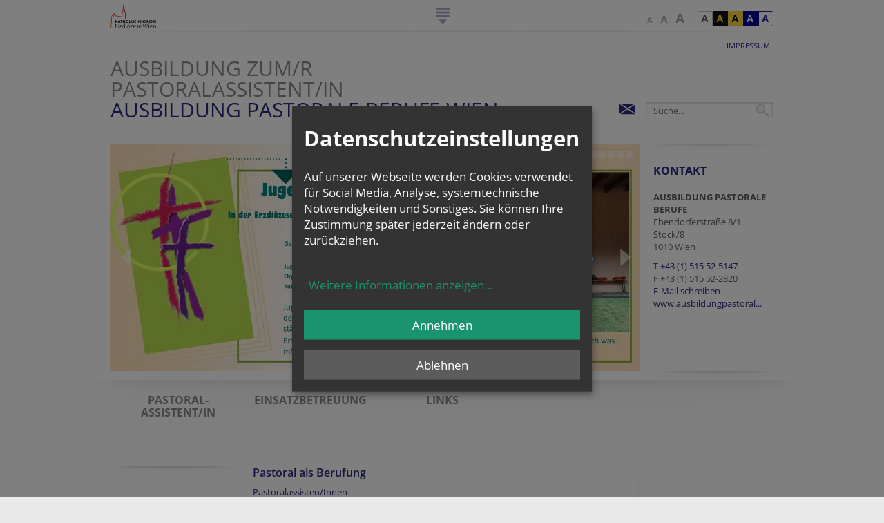

--- FILE ---
content_type: text/html; charset=UTF-8
request_url: https://www.erzdioezese-wien.at/pages/inst/14431043
body_size: 11577
content:
<!DOCTYPE HTML PUBLIC "-//W3C//DTD HTML 4.01 Transitional//EN"
"http://www.w3.org/TR/html4/loose.dtd">


<html lang="de">
<head>
<!-- PreScripts -->





    <script>var klaroConfig = {"findme":"findme-001","htmlTexts":true,"groupByPurpose":false,"cookieName":"klaro_consent_manager","default":false,"mustConsent":false,"acceptAll":true,"hideDeclineAll":false,"hideLearnMore":false,"noticeAsModal":true,"disablePoweredBy":true,"services":[{"name":"facebook","title":"Facebook","purposes":["socialmedia"],"callback":function(state, app){ if (state !== false && dataLayer) { dataLayer.push({'event': 'consent_facebook'}); } }},{"name":"googlecalendar","title":"Google Kalender","purposes":["other"],"callback":function(state, app){ if (state !== false && dataLayer) { dataLayer.push({'event': 'consent_googlecalendar'}); } }},{"name":"googlemaps","title":"Google Maps","purposes":["other"],"callback":function(state, app){ if (state !== false && dataLayer) { dataLayer.push({'event': 'consent_googlemaps'}); } }},{"name":"hubspot","title":"Hubspot","purposes":["analytics"],"callback":function(state, app){ if (state !== false && dataLayer) { dataLayer.push({'event': 'consent_hubspot'}); } }},{"name":"instagram","title":"Instagram","purposes":["socialmedia"],"callback":function(state, app){ if (state !== false && dataLayer) { dataLayer.push({'event': 'consent_instagram'}); } }},{"name":"matomo","title":"Matomo","purposes":["analytics"],"callback":function(state, app){ if (state !== false && dataLayer) { dataLayer.push({'event': 'consent_matomo'}); } }},{"name":"siteswift","title":"siteswift.connected","purposes":["essential"],"callback":function(state, app){ if (state !== false && dataLayer) { dataLayer.push({'event': 'consent_siteswift'}); } },"required":true},{"name":"soundcloud","title":"Soundcloud","purposes":["socialmedia"],"callback":function(state, app){ if (state !== false && dataLayer) { dataLayer.push({'event': 'consent_soundcloud'}); } }},{"name":"spotify","title":"Spotify","purposes":["socialmedia"],"callback":function(state, app){ if (state !== false && dataLayer) { dataLayer.push({'event': 'consent_spotify'}); } },"default":true},{"name":"tiktok","title":"TikTok","purposes":["socialmedia"],"callback":function(state, app){ if (state !== false && dataLayer) { dataLayer.push({'event': 'consent_tiktok'}); } }},{"name":"twitter","title":"Twitter","purposes":["socialmedia"],"callback":function(state, app){ if (state !== false && dataLayer) { dataLayer.push({'event': 'consent_twitter'}); } }},{"name":"youtube","title":"Youtube","purposes":["socialmedia"],"callback":function(state, app){ if (state !== false && dataLayer) { dataLayer.push({'event': 'consent_youtube'}); } }},{"name":"yumpu","title":"yumpu","purposes":["socialmedia"],"callback":function(state, app){ if (state !== false && dataLayer) { dataLayer.push({'event': 'consent_yumpu'}); } }}],"translations":{"de":{"poweredBy":"","purposes":{"analytics":"Analyse","security":"Sicherheit","socialmedia":"Social Media","advertising":"Werbung","marketing":"Marketing","styling":"Design","essential":"Systemtechnische Notwendigkeit","other":"Sonstiges","":"Unbekannt"},"consentNotice":{"description":"<h2>Datenschutzeinstellungen<\/h2>\r\n<br>\r\nAuf unserer Webseite werden Cookies verwendet f\u00fcr Social Media, Analyse, systemtechnische Notwendigkeiten und Sonstiges. Sie k\u00f6nnen Ihre Zustimmung sp\u00e4ter jederzeit \u00e4ndern oder zur\u00fcckziehen.","learnMore":"Weitere Informationen anzeigen"},"ok":"Annehmen","decline":"Ablehnen","consentModal":{"description":"\u00dcbermittlung von Daten in Staaten ohne angemessenes Datenschutzniveau: Soweit Ihre getroffenen Einstellungen auch Anbieter umfassen, die Daten in Staaten ohne Vorliegen eines Angemessenheitsbeschlusses gem. Art. 45 Abs 3 DSGVO und ohne geeignete Garantien gem. Art. 46 DSGVO (wie insbesondere die USA) \u00fcbermitteln, so gilt Ihre Einwilligung auch hierf\u00fcr. Es besteht das Risiko, dass Ihre derart \u00fcbermittelten Daten dem Zugriff durch Beh\u00f6rden in diesen Drittstaaten zu Kontroll- und \u00dcberwachungszwecken unterliegen und dagegen keine wirksamen Rechtsbehelfe zur Verf\u00fcgung stehen. Ihre erteilte Einwilligung k\u00f6nnen Sie jederzeit \u00fcber den Button \u201eCookie Einstellungen\u201c am Ende unserer Webseite widerrufen."},"facebook":{"description":"Facebook ist ein soziales Netzwerk, das vom gleichnamigen US-amerikanischen Unternehmen Facebook Inc. betrieben wird."},"googlecalendar":{"description":"Google Kalender ist ein Onlinedienst zur privaten Terminverwaltung."},"googlemaps":{"description":"Google Maps ist ein Online-Kartendienst des US-amerikanischen Unternehmens Google LLC."},"hubspot":{"description":"HubSpot ist ein Unternehmen, das eine All-in-one-Plattform f\u00fcr Inbound-Marketing, Sales, CRM und Kundenservice entwickelt und vermarktet."},"instagram":{"description":"Instagram ist ein Onlinedienst zum Teilen von Fotos und Videos."},"matomo":{"description":"Matomo ist ein Webanalytics Tool f\u00fcr das Tracking von Besuchern auf Webseiten."},"siteswift":{"description":"siteswift.connected - web development framework"},"soundcloud":{"description":"SoundCloud ist ein Online-Musikdienst zum Austausch und zur Distribution von Audiodateien."},"spotify":{"description":"Spotify ist ein digitaler Musikdienst, mit dem man auf Millionen von Songs zugreifen kann."},"tiktok":{"description":"TikTok ist ein Onlinedienst zum Teilen von Kurzvideos."},"twitter":{"description":"Twitter ist ein Mikrobloggingdienst des Unternehmens Twitter Inc."},"youtube":{"description":"Die Benutzer k\u00f6nnen auf dem Portal kostenlos Videoclips ansehen, bewerten, kommentieren und selbst hochladen."},"yumpu":{"description":"Yumpu ist eine Online-Plattform auf der PDF-Dateien in interaktives E-Paper umgewandelt und publiziert werden k\u00f6nnen."}},"en":{"poweredBy":"","purposes":{"analytics":"Analytics","security":"Security","socialmedia":"Social Media","advertising":"Advertising","marketing":"Marketing","styling":"Styling","essential":"Technical requirement","other":"Other","":"Undefined"},"consentNotice":{"description":"<h2>Privacy settings<\/h2>\r\n<br>\r\nWe use cookies to ensure the services of social media, analytics, for technical requirements and other. You can always change or withdraw your consent later.","learnMore":"for further information"},"ok":"accept","decline":"decline","facebook":{"description":"Facebook is an American online social media and social networking service based in Menlo Park, California and a flagship service of the namesake company Facebook, Inc."},"googlecalendar":{"description":"Google Calendar is a time-management and scheduling calendar service."},"googlemaps":{"description":"Google Maps is a web mapping service developed by Google."},"hubspot":{"description":"HubSpot is a company that develops and markets an all-in-one platform for inbound marketing, sales, CRM and customer service."},"instagram":{"description":"Instagram is an American photo and video-sharing social networking service."},"matomo":{"description":"Matomo is a web analytics tool for tracking visitors to websites."},"siteswift":{"description":"siteswift.connected - web development framework"},"soundcloud":{"description":"SoundCloud depicts audio tracks graphically as waveforms and allows users to post \"timed comments\" on specific parts of any track."},"spotify":{"description":"Spotify is a digital music service that gives you access to millions of songs."},"tiktok":{"description":"TikTok is an online service for sharing short videos."},"twitter":{"description":"Twitter is an American microblogging and social networking service on which users post and interact with messages known as \"tweets\"."},"youtube":{"description":"Users can view, rate, comment and upload video clips on the portal free of charge."},"yumpu":{"description":"Yumpu is an online platform where PDF-files can be converted into interactive e-paper and published."}},"zz":{"privacyPolicyUrl":"https:\/\/www.erzdioezese-wien.at\/site\/datenschutz"}},"reloadPageAfterSave":true,"consentLogUrl":"https:\/\/www.erzdioezese-wien.at\/action\/cookieconsent\/ping"};
</script>
            <script>
            // Define dataLayer and the gtag function.
            window.dataLayer = window.dataLayer || [];
            function gtag(){dataLayer.push(arguments);}

            // Set default consent to 'denied' as a placeholder
            // Determine actual values based on your own requirements
            gtag('consent', 'default', {
            'ad_storage': 'denied',
            'ad_user_data': 'denied',
            'ad_personalization': 'denied',
            'analytics_storage': 'denied'
            });
        </script>
        <script type="text/javascript" src="/swstatic-260123052053/resources/consent-management/index.js"></script>


    

<!-- Standard -->






                    
        <link rel="canonical" href="https://www.erzdioezese-wien.at/pages/inst/14431043">
    
    
    <title>  | Erzdiözese Wien - Pastoral als Berufung</title>
<link rel="stylesheet" type="text/css" href="/swstatic-260123052053/styles/pages/external_resources.css" media="all">
<link rel="stylesheet" type="text/css" href="/swstatic-260123052053/styles/pages/common.css" media="all">
<link rel="stylesheet" type="text/css" href="/swstatic-260123052053/styles/pages/list.css" media="all">
<link rel="stylesheet" type="text/css" href="/swstatic-260123052053/styles/pages/detail.css" media="all">
<link rel="stylesheet" type="text/css" href="/swstatic-260123052053/styles/pages/prettyPhoto.css" media="all">
<link rel="stylesheet" type="text/css" href="/swstatic-260123052053/styles/pages/validationEngine.jquery.css" media="all">
<link rel="stylesheet" type="text/css" href="/swstatic-260123052053/styles/pages/dyn_forms.css" media="all">
<link rel="stylesheet" type="text/css" href="/swstatic-260123052053/styles/pages/jqueryUI/smoothness/jquery-ui.default.css" media="all">
<link rel="stylesheet" type="text/css" href="/swstatic-260123052053/styles/pages/jqueryUI/smoothness/jquery-ui.overwrite.css" media="all">
<link rel="stylesheet" type="text/css" href="/swstatic-260123052053/swscripts/bower/dist/magnific-popup/magnific-popup.css" media="all">
<link rel="stylesheet" type="text/css" href="/swstatic-260123052053/swscripts/bower/custom/magnific-popup/magnific-popup-site.custom.css" media="all">
<link rel="stylesheet" type="text/css" href="/swstatic-260123052053/swscripts/bower/custom/select2/select2.css" media="all">
<link rel="stylesheet" type="text/css" href="/swstatic-260123052053/styles/pages/layout.css" media="all">
<link rel="stylesheet" type="text/css" href="/swstatic-260123052053/styles/pages/fontsize_1.css" media="all">
<link rel="stylesheet" type="text/css" href="/swstatic-260123052053/styles/pages/editor_1.css" media="all">
<link rel="stylesheet" type="text/css" href="/swstatic-260123052053/styles/pages/color_1.css" media="all">
<link rel="stylesheet" type="text/css" href="/swstatic-260123052053/styles/pages/mod_effects_slide_index.css" media="all">
<link rel="stylesheet" type="text/css" href="/swstatic-260123052053/styles/pages/mod_widget.css" media="all">
<link rel="stylesheet" type="text/css" href="/swstatic-260123052053/styles/pages/edit/icons.css" media="all">
<link rel="stylesheet" type="text/css" href="/swstatic-260123052053/styles/pages/edit/tabs.css" media="all">
<link rel="stylesheet" type="text/css" href="/swstatic-260123052053/styles/pages/tags_nav_forwardback.css" media="all">
<link rel="stylesheet" type="text/css" href="/swstatic-260123052053/swscripts/jquery/plugins/shariff/shariff.min.css" media="all">
<link rel="stylesheet" type="text/css" href="/swstatic-260123052053/styles/pages/mod_popup.css" media="all">
<script language="javascript" type="text/javascript" src="/swstatic-260123052053/swscripts/jquery/jquery.js"></script>
<script language="javascript" type="text/javascript" src="/swstatic-260123052053/swscripts/jquery/ui/jquery.ui.js"></script>
<script language="javascript" type="text/javascript" src="/swstatic-260123052053/swscripts/bower/dist/magnific-popup/jquery.magnific-popup.js"></script>
<script language="javascript" type="text/javascript" src="/swstatic-260123052053/swscripts/std/stdHTMLhead.js"></script>
<script language="javascript" type="text/javascript" src="/swstatic-260123052053/swscripts/jquery/plugins/prettyPhoto/jquery.prettyPhoto.js"></script>
<script language="javascript" type="text/javascript" src="/swstatic-260123052053/swscripts/bower/dist/css-element-queries/ResizeSensor.js"></script>
<script language="javascript" type="text/javascript" src="/swstatic-260123052053/swscripts/bower/dist/css-element-queries/ElementQueries.js"></script>
<script language="javascript" type="text/javascript" src="/swstatic-260123052053/swscripts/jquery/plugins/swVisToggler/jquery.swVisToggler.js"></script>
<script language="javascript" type="text/javascript" src="/swstatic-260123052053/swscripts/jquery/plugins/watermark/jquery.watermark.min.js"></script>
<script language="javascript" type="text/javascript" src="/swstatic-260123052053/swscripts/jquery/plugins/formValidator/jquery.validationEngine.js"></script>
<script language="javascript" type="text/javascript" src="/swstatic-260123052053/swscripts/jquery/plugins/formValidator/jquery.validationEngine-de.js"></script>
<script language="javascript" type="text/javascript" src="/swstatic-260123052053/swscripts/jquery/plugins/formValidator/other-validations.js"></script>
<script language="javascript" type="text/javascript" src="/swstatic-260123052053/swscripts/jquery/plugins/jQueryTools/jquery.tools.js"></script>
<script language="javascript" type="text/javascript" src="/swstatic-260123052053/swscripts/jquery/plugins/easing/jquery.easing.js"></script>
<script language="javascript" type="text/javascript" src="/swstatic-260123052053/swscripts/jquery/plugins/shariff/shariff.min.js"></script>
<script language="javascript" type="text/javascript" src="/swstatic-260123052053/swscripts/jquery/plugins/cookie/jquery_cookie_1_4.js"></script>
<script language="javascript" type="text/javascript" src="/swstatic-260123052053/swscripts/std/navtree.js"></script>
<script language="javascript" type="text/javascript" src="/swstatic-260123052053/swscripts/jquery/plugins/popupOverlay/jquery.popupoverlay.min.js"></script>
<script language="javascript" type="text/javascript" src="/swstatic-260123052053/swscripts/std/swpopup_extended.js"></script>
<script language="javascript" type="text/javascript">try { $( document ).ready(function() { $("form").append($("<input type='hidden' name='csrf-auto-token' value='3e92c7c683dd81df'>")); $.ajaxPrefilter(function( options ) { if ( !options.beforeSend) { options.beforeSend = function (xhr) { xhr.setRequestHeader('X-CSRF-TOKEN', '3e92c7c683dd81df');}}});}); } catch (err) {}</script>

    <meta property="og:type"		content="object">
    <meta property="og:title"		content="  | Erzdiözese Wien ">
    <meta property="og:description" content="">

    <meta property="og:image"		content="">
    <meta property="og:url"			content="https://www.erzdioezese-wien.at/pages/inst/14431043">

        
    <meta name="language"			content="de">
    <meta name="title"				content="  | Erzdiözese Wien">
    <meta name="description"		content="">
    <meta name="keywords"			content="">
    <meta name="author"				content="">
    <meta name="copyright"			content="">
    <meta name="DC.Title"			content="  | Erzdiözese Wien">
    <meta name="DC.Description"		content="">
    <meta name="DC.Creator"			content="">
    <meta name="DC.Language"		content="de">
    <meta name="DC.Rights"			content="">
    <meta name="DC.Subject"			content="">



	<meta name="sw-searchkey" content="14431043">


<meta name="google-site-verification"	content="VTNuxXZQiKfN_bOyhuM_LwrwN1mGQqZ6QLkjk59qnRI">
<meta name="google-site-verification"	content="gqZHr5xypDaotrxpBtHpPqa9OYmZpeUbnJLhEQfKh38">

<meta name="generator" 					content="siteswift-CMS, (c)1999-2026 www.siteswift.com">
<meta name="designer" 					content="Agentur Zeitpunkt Mediendesign und -produktion GmbH">

<meta name="viewport"					content="width=1080">

<!--  Favicon   -->
<link rel="shortcut icon" href="/swstatic-260123052053/images/favicon.ico" type="image/x-icon">
<!-- Stylesheet -->






















<!-- PostScripts -->








<script type="text/javascript" language="javascript">

//--- preventScroll : START ---
// prevent browser scrolling to element if hash exists in url - use function "swScrollTo" instead
// to top right away
if (window.location.hash) scroll(0, 0);

// void some browsers issue
setTimeout(scroll(0, 0), 1);
//--- preventScroll : END ---

$(document).ready(function() {

    // --- check hash url and scroll to id ---
    var targetHash = window.location.hash;

    if ($(targetHash).length > 0) {
        let $edwnavBox = $("#edwnavBox");
        swScrollTo(targetHash, -($edwnavBox.height() + 200));
    } else if ($(".modAlert").length > 0) {
        swScrollTo(".modAlert", -200);
    } else if ($(".thankyouMsg").length > 0) {
        swScrollTo(".thankyouMsg", -200);
    }

    //--- create js klaro-link from class "cookieSettings" ---
    $(".cookieSettings a, a.cookieSettings").click(function(e){
        e.preventDefault();
        return klaro.show();
    });
    $(".cookieSettings").parent("a").click(function(e){
        e.preventDefault();
        return klaro.show();
    });

	$.swVisToggler.button("#edwnavBox", "#edwnavToggleBox, #edwnavBox .closeLink", "hide");

	$("#edwnavToggleBox").click(function() {
		$(this).addClass("hidden");
	});
	$("#edwnavBox .closeLink").click(function() {
		$("#edwnavToggleBox").removeClass("hidden");
	});
});

function rot13(s) {

	var rxi = "ABCDEFGHIJKLMNOPQRSTUVWXYZabcdefghijklmnopqrstuvwxyz0123456789";
	var rxo = "NOPQRSTUVWXYZABCDEFGHIJKLMnopqrstuvwxyzabcdefghijklm5678901234";
	var map = [];
	var buf = "";

	for (z = 0; z <= rxi.length; z++){
		map[rxi.substr(z, 1)] = rxo.substr(z, 1);
	}

	for (z = 0; z <= s.length; z++) {
		var c = s.charAt(z);
		buf  += (c in map ? map[c] : c);
	}

	return buf;

};
</script>






<!-- RSS-Feed -->
<link rel="alternate" type="application/rss+xml" title="RSS-Feed" href="https://www.erzdioezese-wien.at/backend/rss/rss2?channel=standard">

<!-- sectionparameter -->








    
    





    

<!-- section-path: pages/inst/14431043 -->
<!-- section-id: 10715 -->
<!-- section-request-type: none -->
<!-- section-request-id: 0 -->
</head>
<body class="darkblue index inst extended">






<div id="startBox"></div>
<div id="printHeaderBox">Samstag 24. Januar 2026</div>
<!-- *** HEADERBOX: Anfang *** -->
<div id="headerBox" class="noprint hidden">
    <!-- Seitenbereiche: Anfang -->
    <span>Seitenbereiche:</span>
    <ul>
        <li><a href="#contentBox" accesskey="0">zum Inhalt [Alt+0]</a></li>
        <li><a href="#mainnavBox" accesskey="1">zum Hauptmenü [Alt+1]</a></li>
        <li><a href="#subnavBox" accesskey="2">zum Untermenü [Alt+2]</a></li>
        <li><a href="#searchBox" accesskey="5">zur Suche [Alt+5]</a></li>
    </ul>
    <!-- Seitenbereiche: Ende -->
    <hr>
</div>
<!-- *** HEADERBOX: Ende *** -->

<!-- *** MAIN-LAYOUT: Anfang *** -->
	

<div id="containerBox" class="print">
	<div class="container noprint">
		<div id="headBox">
			<div id="edwlogoBox"><a href="https://www.erzdioezese-wien.at/site/home"><span class="hidden">Erzdiözese Wien</span></a></div>
			<div id="edwnavToggleBox"></div>
			<div id="colorBox"><ul class="nospacing">
	<li class="standard"><a href="/pages/index_inst_extended.siteswift?so=all&do=all&c=setpref&d=color%3A1&s=10715&t=3e92c7c683dd81df" title="Standardfarben"><span class="hidden">Standardfarben</span></a></li><li class="yellowblack"><a href="/pages/index_inst_extended.siteswift?so=all&do=all&c=setpref&d=color%3A2&s=10715&t=3e92c7c683dd81df" title="Gelb auf Schwarz"><span class="hidden">Gelb auf Schwarz</span></a></li><li class="blackyellow"><a href="/pages/index_inst_extended.siteswift?so=all&do=all&c=setpref&d=color%3A3&s=10715&t=3e92c7c683dd81df" title="Schwarz auf Gelb"><span class="hidden">Schwarz auf Gelb</span></a></li><li class="whiteblue"><a href="/pages/index_inst_extended.siteswift?so=all&do=all&c=setpref&d=color%3A4&s=10715&t=3e92c7c683dd81df" title="Weiss auf Blau"><span class="hidden">Weiss auf Blau</span></a></li><li class="bluewhite"><a href="/pages/index_inst_extended.siteswift?so=all&do=all&c=setpref&d=color%3A5&s=10715&t=3e92c7c683dd81df" title="Blau auf Weiss"><span class="hidden">Blau auf Weiss</span></a></li>
</ul></div>
			<div id="fontsizeBox"><ul class="nospacing">
	<li><a href="/pages/index_inst_extended.siteswift?so=all&do=all&c=setpref&d=fontsize%3A1&s=10715&t=3e92c7c683dd81df" class="fontSize1" title="Schriftgröße: normal"><span class="hidden">Schriftgröße: normal</span></a></li><li><a href="/pages/index_inst_extended.siteswift?so=all&do=all&c=setpref&d=fontsize%3A2&s=10715&t=3e92c7c683dd81df" class="fontSize2" title="Schriftgröße: groß"><span class="hidden">Schriftgröße: groß</span></a></li><li><a href="/pages/index_inst_extended.siteswift?so=all&do=all&c=setpref&d=fontsize%3A3&s=10715&t=3e92c7c683dd81df" class="fontSize3" title="Schriftgröße: sehr groß"><span class="hidden">Schriftgröße: sehr groß</span></a></li>
</ul></div>
			<div class="clearFloat"></div>
		</div>
		<div id="edwnavBox">
			<!-- EDWmenü: Anfang -->
			<span class="hidden">EDWmenü:</span>
			

<div class="treeEdw"><ul class="ul1 firstul"><li class="li1 firstrow"><div class="children  firstrow item1 approved"><a accessKey="" onclick='this.blur();' href="https://www.erzdioezese-wien.at/site/glaubenfeiern" class="children  firstrow item1 approved"><span>Glauben &amp; Feiern</span></a></div><ul class="ul1 firstul"><li class="li1 firstrow"><div class="children  firstrow item1 approved"><a accessKey="" onclick='this.blur();' href="https://www.erzdioezese-wien.at/site/glaubenfeiern/spirituelles" class="children  firstrow item1 approved"><span>Spiritualit&auml;t</span></a></div></li><li class="li2"><div class="children  item2 approved"><a accessKey="" onclick='this.blur();' href="https://www.erzdioezese-wien.at/site/glaubenfeiern/imkirchenjahr" class="children  item2 approved"><span>Kirchenjahr</span></a></div></li><li class="li3"><div class="children  item3 approved"><a accessKey="" onclick='this.blur();' href="https://www.erzdioezese-wien.at/site/glaubenfeiern/sakramentefeiern" class="children  item3 approved"><span>Sakramente &amp; Feiern</span></a></div></li><li class="li4 lastrow"><div class="children  lastrow item4 approved"><a accessKey="" onclick='this.blur();' href="https://www.erzdioezese-wien.at/site/glaubenfeiern/christ" class="children  lastrow item4 approved"><span>Christ-Sein</span></a></div></li></ul></li><li class="li2"><div class="children  item2 approved"><a accessKey="" onclick='this.blur();' href="https://www.erzdioezese-wien.at/site/nachrichtenmagazin" class="children  item2 approved"><span>Nachrichten &amp; Magazin</span></a></div><ul class="ul2"><li class="li1 firstrow"><div class="children  firstrow item1 approved"><a accessKey="" onclick='this.blur();' href="https://www.erzdioezese-wien.at/site/nachrichtenmagazin/nachrichten" class="children  firstrow item1 approved"><span>Nachrichten</span></a></div></li><li class="li2"><div class="item2 approved"><a accessKey="" onclick='this.blur();' href="https://www.erzdioezese-wien.at/site/nachrichtenmagazin/termine" class="item2 approved"><span>Termine</span></a></div></li><li class="li3"><div class="children  item3 approved"><a accessKey="" onclick='this.blur();' href="https://www.erzdioezese-wien.at/site/nachrichtenmagazin/magazin" class="children  item3 approved"><span>Magazin</span></a></div></li><li class="li4 lastrow"><div class="children  lastrow item4 approved"><a accessKey="" onclick='this.blur();' href="https://www.erzdioezese-wien.at/site/nachrichtenmagazin/schwerpunkt" class="children  lastrow item4 approved"><span>Schwerpunkte</span></a></div></li></ul></li><li class="li3"><div class="children  item3 approved"><a accessKey="" onclick='this.blur();' href="https://www.erzdioezese-wien.at/site/servicehilfe" class="children  item3 approved"><span>Service &amp; Hilfe</span></a></div><ul class="ul3"><li class="li1 firstrow"><div class="children  firstrow item1 approved"><a accessKey="" onclick='this.blur();' href="https://www.erzdioezese-wien.at/site/servicehilfe/service" class="children  firstrow item1 approved"><span>Service</span></a></div></li><li class="li2"><div class="children  item2 approved"><a accessKey="" onclick='this.blur();' href="https://www.erzdioezese-wien.at/site/servicehilfe/werhilftmir" class="children  item2 approved"><span>Wer hilft mir ...?</span></a></div></li><li class="li3 lastrow"><div class="children  lastrow item3 approved"><a accessKey="" onclick='this.blur();' href="https://www.erzdioezese-wien.at/site/servicehilfe/wirhelfen" class="children  lastrow item3 approved"><span>Wir helfen!</span></a></div></li></ul></li><li class="li4"><div class="children  item4 approved"><a accessKey="" onclick='this.blur();' href="https://www.erzdioezese-wien.at/site/menschenorganisation" class="children  item4 approved"><span>Menschen &amp; Organisation</span></a></div><ul class="ul4 lastul"><li class="li1 firstrow"><div class="children  firstrow item1 approved"><a accessKey="" onclick='this.blur();' href="https://www.erzdioezese-wien.at/site/menschenorganisation/geschichtedererzdioezesew" class="children  firstrow item1 approved"><span>Geschichte der Erzdi&ouml;zese Wien</span></a></div></li><li class="li2"><div class="children  item2 approved"><a accessKey="" onclick='this.blur();' href="https://www.erzdioezese-wien.at/site/menschenorganisation/menschen" class="children  item2 approved"><span>Menschen</span></a></div></li><li class="li3"><div class="children  item3 approved"><a accessKey="" onclick='this.blur();' href="https://www.erzdioezese-wien.at/site/menschenorganisation/pfarrenordengemeinschafte" class="children  item3 approved"><span>Kontakt zu: Pfarren, Orden, Gemeinschaften ...</span></a></div></li><li class="li4"><div class="children  item4 approved"><a accessKey="" onclick='this.blur();' href="https://www.erzdioezese-wien.at/site/menschenorganisation/kirchlicheeinrichtungen" class="children  item4 approved"><span>Kirchliche Einrichtungen</span></a></div></li><li class="li5 lastrow"><div class="children  lastrow item5 approved"><a accessKey="" onclick='this.blur();' href="https://www.erzdioezese-wien.at/site/menschenorganisation/lebendigekirche" class="children  lastrow item5 approved"><span>Lebendige Kirche</span></a></div></li></ul></li></ul></div>


			<div class="hidden noprint"><hr></div>
			<!-- EDWmenü: Ende -->
			<div class="clearFloat"></div>
			<div class="closeLink" title="Navigation schließen">&nbsp;</div>
		</div>
		<div id="topBox">
			<div id="topnavBox">
				<!-- Topmenü: Anfang -->
				<span class="hidden">Topmenü:</span>
				

<div class="barTop"><ul class="ul1 firstul"><li class="li1 firstrow"><div class="firstrow item1 approved"><a accessKey="" onclick='this.blur();' href="https://www.erzdioezese-wien.at/pages/inst/14431043/impressum" class="firstrow item1 approved"><span>Impressum</span></a></div></li></ul></div>


				<div class="hidden noprint"><hr></div>
				<!-- Topmenü: Ende -->
			</div>
			<div id="homelinkBox">
				<a href="https://www.erzdioezese-wien.at/pages/inst/14431043" title="Startseite">
										<h1 class="cell text">
													<span class="line1">Ausbildung zum/r Pastoralassistent/In</span>							<span class="line2">Ausbildung Pastorale Berufe Wien</span>											</h1>
				</a>
			</div>
			<div id="searchBox">






<script type="text/javascript" language="javascript">
$(document).ready(function(){
	$('#site_search input#FullText').watermark('Suche...');
	$("#site_search").validationEngine({
			validationEventTrigger: "submit",
			promptPosition: "topLeft"
		});
});

</script>
<form action="/pages/search_list.siteswift?so=site_search_form&amp;do=site_search_form&amp;c=find&amp;s=10715&amp;t=3e92c7c683dd81df" method="post" name="site_search" id="site_search">
	<span class="hidden"><label for="FullText">Suche</label></span>
	<input class="validate[required]" type="text" id="FullText" name="FullText" value="">
	<input class="button" type="submit" value="suchen">

	</form></div>
			<div id="sociallinksBox">

<ul class="nospacing">
                        <li class="mail"><a href="mailto:ausbildung.pastoraleberufe@edw.or.at" target="_blank" title="E-Mail schreiben an: ausbildung.pastoraleberufe@edw.or.at"><span class="hidden">mail</span></a></li></ul></div>
			<div class="clearFloat"></div>
		</div>
		<div id="middleBox">
			<div id="sliderBox">



			
		

		<script language="JavaScript" type="text/JavaScript">
		$(document).ready(function() { 
			$("#effectsSlide").scrollable({
					easing: 'easeOutQuint',
					circular: true,
					speed: 1000
				}).navigator({
					//navItem: "li"
				}).autoscroll({
					autoplay: true,
					interval: 8000
				});
			// prevent page jump on click on navigation arrows
			$("#effectsSlideNavigation a").click(function(){ this.blur(); return false; });
			$("#effectsSlideNavigation a.prev, #effectsSlideNavigation a.next").click(function(){
				$("#effectsSlide").data("scrollable").stop();
			});
			
			// select first item
			$("#effectsSlideNavigation .navi .item0").addClass("active");
		});
		</script>
		<div id="effectsSlideBox">

		<div id="effectsSlide">
			<div class="effectsSlideWrapper">
				
																					
					<div class="effectsSlideItem" style="background: url(/img/b4/dd/49b2a47c1a59d033e545/miedler_homepage_jpg-miedler_homepage.jpg); "  title="">
																	</div>

				
																					
					<div class="effectsSlideItem" style="background: url(/img/d3/e0/3348f5926917c4c15628/Mohr_homepage_jpg-Mohr_homepage.jpg); "  title="">
																	</div>

				
																					
					<div class="effectsSlideItem" style="background: url(/img/dd/20/14e81efd9bf6682aaace/Gordana_homepage_jpg-Gordana_homepage.jpg); "  title="">
																	</div>

				
																					
					<div class="effectsSlideItem" style="background: url(/img/d1/ff/4d3b106800ba66be9df6/Huber_homepage_jpg-Huber_homepage.jpg); "  title="">
																	</div>

				
																					
					<div class="effectsSlideItem" style="background: url(/img/f7/e8/55b75b6eb12ccdc42121/karl_jpg-karl.jpg); "  title="">
																	</div>

				
																					
					<div class="effectsSlideItem" style="background: url(/img/e5/d3/8e70c0521212e10454c4/wurzer_jpg-wurzer.jpg); "  title="">
																	</div>

							</div>
		</div>

		<div id="effectsSlideNavigation">
			<a href="#" class="prev" title="zurück"><span class="hidden">zurück</span></a>
			<a href="#" class="next" title="weiter"><span class="hidden">weiter</span></a>
			<div class="navi nospacing">
							<a href="#0" class="item0"><div class="hidden">1</div></a>
							<a href="#1" class="item1"><div class="hidden">2</div></a>
							<a href="#2" class="item2"><div class="hidden">3</div></a>
							<a href="#3" class="item3"><div class="hidden">4</div></a>
							<a href="#4" class="item4"><div class="hidden">5</div></a>
							<a href="#5" class="item5"><div class="hidden">6</div></a>
						</div>
		</div>

		<div class="clearFloat"></div>
		</div> <!-- #effectsSlideBox: end -->
	
</div>
			<div id="topsidebarBox">
				<div class="contactlink">Kontakt</div>
				<div class="pfarre">Ausbildung pastorale Berufe</div>
								<div class="pfstrasse">Ebendorferstraße 8/1. Stock/8</div>
				<div class="pfplzort">1010 Wien</div>
				<div class="pftel">T <a href="tel:+43 (1) 515 52-5147">+43 (1) 515 52-5147</a></div>								<div class="pffax">F +43 (1) 515 52-2820</div>				<div class="pfemail"><a href="mailto:ausbildung.pastoraleberufe@edw.or.at" title="ausbildung.pastoraleberufe@edw.or.at">E-Mail schreiben</a></div>				<div class="internet"><a href="http://www.ausbildungpastoraleberufe.at" title="www.ausbildungpastoraleberufe.at">www.ausbildungpastoral...</a></div>
				<div class="borderBottom"></div>
			</div>
			<div class="clearFloat"></div>
		</div>
		<div class="clearFloat"></div>
	</div>
	<div id="mainWrapperBox">
		<div class="container print">
			<div id="mainnavBox" class="noprint">
				<!-- Hauptmenü: Anfang -->
				<span class="hidden">Hauptmenü:</span>
				

<div class="barMain"><ul class="ul1 firstul"><li class="li1 firstrow"><div class="children  firstrow item1 approved"><a accessKey="" onclick='this.blur();' href="https://www.erzdioezese-wien.at/pages/inst/14431043/pastoralassistentin" class="children  firstrow item1 approved"><span>Pastoral- assistent/in</span></a></div></li><li class="li2"><div class="item2 approved"><a accessKey="" onclick='this.blur();' href="https://www.erzdioezese-wien.at/pages/inst/14431043/kontakt" class="item2 approved"><span>Einsatzbetreuung</span></a></div></li><li class="li3 lastrow"><div class="lastrow item3 approved"><a accessKey="" onclick='this.blur();' href="https://www.erzdioezese-wien.at/pages/inst/14431043/links" class="lastrow item3 approved"><span>Links</span></a></div></li></ul></div>


				<div class="hidden noprint"><hr></div>
				<!-- Hauptmenü: Ende -->
				<div class="clearFloat"></div>
			</div>
			<div id="mainBox" class="print">
				<div id="leftBox" class="noprint">
					<div id="subnavBox">
						<!-- Untermenü: Anfang -->
						<span class="hidden">Untermenü:</span>
						
						<div class="hidden noprint"><hr></div>
						<!-- Untermenü: Ende -->
					</div>
					<div id="widgetleftBox">



<div class="widget list widgetList">


























<!--  ###### WIDGET: textonly : start ###### -->
	<div class="widgetItem widget_textonly ">
    <div class="content">
        <div class="swslang"><p style="text-align:right;"><em></em> </p></div>
    </div>
</div><!--  ###### WIDGET: textonly : end ###### -->











<!--  ###### WIDGET: beten_namesenden : start ###### -->
        <!--  ###### WIDGET: beten_namesenden : end ###### -->
<!--  ###### WIDGET: beten_nameziehen : start ###### -->
        <!--  ###### WIDGET: beten_nameziehen : end ###### -->




</div>
</div>
				</div>
				<div id="contentBox" class="print">
					<div class="contentDesign print">
												<!-- Inhalt: Anfang -->
						<span class="hidden">Inhalt:</span>
							

<script type="text/javascript">
$(document).ready(function() {
    $('.sonntag .contentSection a').attr("target", "_blank");
})
</script>




<div class="article list articleList">


				
    
    
<div class="contentSection firstSection ">




	<div class="listContent">

<h2 class="modTitle">Pastoral als Berufung</h2><div class="modSubTitle">Pastoralassisten/Innen</div><div class="modTeaser">
	<div class="swslang"><p style="text-align:justify;" align="left">Ingrid Mohr</p>
<p style="text-align:justify;" align="left">Pastoralassistentin im Dekanat Schwechat</p>
<p style="text-align:justify;" align="left">und für Bibelpastoral im Vikariat unter dem Wienerwald</p>
<p style="text-align:justify;"><img src="/img/5d/77/eba771c9d2a63e63c85e/1Mohr_jpg-1Mohr.jpg" width="144" height="206" alt="" title="1Mohr.jpg / i.mohr" align="" class="swartimg" border="0" style="" loading="lazy"></p>
<p style="text-align:justify;">Um "Bilder von echten Pastoralassistenten" wurden wir gebeten -<br>auf dem Bild ist echt eine Pastoralassistentin<br>Echtsein - das ist gefragt in diesem Beruf - Authentizität<br>Echt sein - wirklich sein, im Leben stehen, leben, sein, echt<br>"du arbeitest echt in der Kirche?" werd ich manchmal gefragt - "ja, echt!"<br>das ist echt nicht immer leicht<br>manchmal sogar echt mühsam<br>immer aber echte Arbeit<br>auch wenn sie manchmal echt nicht danach ausschaut<br>(was im Hintergrund passiert, sieht man nicht, und miteinander reden, gemeinsam feiern, mit Kindern spielen - das soll echt Arbeit sein?) - <br>ja, manchmal echt harte Arbeit<br>aber Arbeit, die echt erfüllt<br>Mit tiefer, echter Freude! </p>
<p class="sweTitle2" align="left"> </p>
<p class="sweTitle2" align="left">Beginne mit dem Notwendigen, dann mit dem Möglichen<br>und plötzlich wirst Du das Unmögliche tun.</p>
<p class="sweTitle2" align="left">Franz von Assisi</p>
<p align="left"> </p>
<p align="left">Monika Huber</p>
<p align="left">Pastoralassistentin in der Pfarre Kaisermühlen</p>
<p align="left"><img src="/img/37/c1/e40e74412c4902a4c619/1huber_jpg-1huber.jpg" width="129" height="210" alt="" title="1huber.jpg / m.huber" align="" class="swartimg" border="0" style="" loading="lazy"></p>
<p>Der Beruf der Pastoralassistentin lässt die Freiheit zu, viele pastorale Themenkreise, ein sozusagen buntes Programm  zu erarbeiten. “Pastoralassistenz“ bedeutet für mich, selbstständig arbeiten mit den mir  anvertrauten Menschen in allen Lebensbereichen, generationsübergreifend, ob mit Kindern, Jugendlichen, Familien oder älteren Menschen. Eines bleibt immer gleich: Mit der „Gemeinde“ gehen, niemanden zurücklassen, den  Blick für  die Zukunft offen halten,  miteinander  zu fühlen, und zu erspüren, was denn da übrig bleibt von all diesen gemeinsamen Erfahrungen.  Z.B. bei Erstkommunion- und Firmvorbereitung sind das nicht die Workshops, auch nicht die  Event- Eucharistiefeiern, sondern es ist  Jesus Christus, der uns begleitet, der bei uns ist, zwar nicht reell menschlich greifbar, jedoch durch andere Menschen und deren Handeln immer wieder erfahrbar. Ich sehe diesen pastoralen Dienst als Impulsgabe  für Menschen, die sich nicht  ganz sicher sind, die auf der Suche sind, so wie wir alle, denn wir sind immer Suchende.  Das was man in diesem Beruf finden kann, ist eine erfüllende Aufgabe <strong>fü</strong>r Menschen, <strong>mit</strong> Menschen.</p>
<p align="left"> </p>
<p class="sweTitle2" align="left">Und plötzlich weißt Du: Es ist Zeit, etwas Neues zu beginnen<br>und dem Zauber des Anfangs zu vertrauen.<br>Meister Eckhardt</p>
<p align="left"> </p>
<p align="left">Nina Högler</p>
<p align="left">Pastoralpraktikantin in der Pfarre Stockerau</p>
<p><img src="/img/33/ec/8857e931ec492344601b/hoegler_jpg-hoegler.jpg" width="124" height="203" alt="" title="högler.jpg / n.högler" align="" class="swartimg" border="0" style="" loading="lazy"></p>
<p>Der Beruf als Pastoralassistentin bietet mir die Freiheit, jeden Tag mit unterschiedlichsten Menschen in ganz unterschiedlichen Lebenssituationen zu arbeiten und dabei gemeinsam ein Stück des Lebens- und Glaubens-Weges zu gehen. Egal ob Vormittags eine Besprechung (oder wie am Foto zu sehen das gemeinsame Planen mit meinen Kollegen), mittags eine Gruppenstunde oder abends ein Gottesdienst – so bunt, abwechslungsreich und vielfältig ist kaum ein anderer Job. Die tägliche Arbeit ist immer geprägt von Überraschungen und Spontanität, denn die Begleitung vom Menschen erfordert Offenheit und die Bereitschaft, sich auf Begegnungen einzulassen und den/die Anderen so anzunehmen, wie er/sie ist – ein wunderbarer Gedanke Gottes!</p>
<p align="left"> </p>
<p class="sweTitle2" align="left">Wähle einen Beruf den Du liebst und Du brauchst<br>keinen Tag in Deinem Leben mehr zu arbeiten.<br>Konfuzius</p>
<p class="sweTitle2 sweTitle1 sweTitle3 sweTitle4" align="left"> </p>
<p align="left">Barbara Karl, Pfarre Gumpendorf-St. Ägyd in Pension</p>
<p align="left"><img src="/img/a7/fc/a8b6ae9879e69c11f8ce/1karl_jpg-1karl.jpg" width="554" height="146" alt="" title="1karl.jpg / karl" align="" class="swartimg" border="0" style="" loading="lazy"></p>
<p align="left"><span>"Eigentlich"<br>bin ich schon in Pension - eigentlich....an den Bildern erkennt man, wie<br>vielfältig eine Pastoralassistentin sein muss/kann/darf. Ich hab meinen Beruf<br>immer genossen - die vielen Möglichkeiten mit Menschen zu leben, ihnen Zugänge<br>zu einem Leben mit/in Gott zu ermöglichen, mit ihnen zu weinen und zu feiern,<br>zu lachen, zu reden und zu beten und ihr Leben zu teilen. Ein ständiges Lernen,<br>ein mitten im Leben sein. Ein guter Beruf - eine Berufung.<br></span></p>
<p align="left"><span> </span></p>
<p class="sweTitle2" align="left">Jeder hat im Leben seine eigene spezifische Mission oder Berufung… Weder ist er in dieser zu ersetzen, noch lässt sich sein Leben wiederholen. Daher ist die Aufgabe eines jeden so einzigartig wie seine spezifische Möglichkeit, sie zu erfüllen…</p>
<p class="sweTitle2" align="left"><em>Viktor Frankl</em></p>
<p align="left"> </p>
<p> </p>
<p class="sweTitle2" align="left"> </p>
<p class="sweTitle2" align="left"> </p>
<p class="sweTitle2" align="left">Dienst in der Kirche:</p>
<p class="sweTitle2" align="left">Die Leiter von Gemeinschaften sind Menschen, die am Bauch liegen und in die Glut blasen, damit das Feuer hell und warm brennt in ihrer Mitte.</p>
<p class="sweTitle2" style="text-align:right;" align="left">Bischof Oswald Hirmer</p></div>
	</div>

<div class="clearFloat"></div>
</div>
</div>




</div>
						<div class="hidden noprint"><hr></div>
						<!-- Inhalt: Ende -->
						<div id="socialBox">

<div class="shariff"
	data-lang="de"
	data-theme="grey"
	data-orientation="horizontal"
	data-services="[&quot;facebook&quot;,&quot;twitter&quot;,&quot;pinterest&quot;]"
></div>
<script src="https://www.erzdioezese-wien.at/swstatic-260123052053/swscripts/jquery/plugins/shariff/shariff.min.js" type="text/javascript"></script>
</div>
					</div>
				</div>
				<div id="rightBox" class="noprint">
										<div id="widgetrightBox">
						

<script type="text/javascript">
	$(document).ready(function () {
		var pos = $.cookie('lastScrollPos');
		if (pos != undefined) {
			window.scroll(0,pos);
			//$.removeCookie('lastScrollPos');
			// "remove cookie" / hack
			$.cookie("lastScrollPos", null, { path: '/' });
		}

		//make this class objects keep page scroll position
		$('.keepScrollPos').each(function () {
			$(this).click(function () {
				var sPos = getPageScroll();
				$.cookie('lastScrollPos', sPos, {path: "/"});
				return true;
			});
		});
	});

	//this function simply gets the window scroll position, works in all browsers
	function getPageScroll() {
		var yScroll;
		if (self.pageYOffset) {
			yScroll = self.pageYOffset;
		} else if (document.documentElement && document.documentElement.scrollTop) {
			yScroll = document.documentElement.scrollTop;
		} else if (document.body) {
			yScroll = document.body.scrollTop;
		}
		return yScroll
	}
</script>
						



<div class="widget list widgetList">
</div>
					</div>
				</div>
			</div>
			<div class="clearFloat"></div>
		</div>
	</div>
</div>
<div id="footerBox" class="noprint">
	<div class="container">
		<div id="sitemapnavBox">
			<div id="sitemapTitleBox">Ausbildung pastorale Berufe</div>
			<!-- Sitemapmenü: Anfang -->
			<span class="hidden">Sitemapmenü:</span>
			

<div class="barSitemap"><ul class="ul1 firstul"><li class="li1 firstrow"><div class="children  firstrow item1 approved"><a accessKey="" onclick='this.blur();' href="https://www.erzdioezese-wien.at/pages/inst/14431043/pastoralassistentin" class="children  firstrow item1 approved"><span>Pastoral- assistent/in</span></a></div></li><li class="li2"><div class="item2 approved"><a accessKey="" onclick='this.blur();' href="https://www.erzdioezese-wien.at/pages/inst/14431043/kontakt" class="item2 approved"><span>Einsatzbetreuung</span></a></div></li><li class="li3 lastrow"><div class="lastrow item3 approved"><a accessKey="" onclick='this.blur();' href="https://www.erzdioezese-wien.at/pages/inst/14431043/links" class="lastrow item3 approved"><span>Links</span></a></div></li></ul></div>


			

<div class="barSitemap"><ul class="ul1 firstul"><li class="li1 firstrow"><div class="firstrow item1 approved"><a accessKey="" onclick='this.blur();' href="https://www.erzdioezese-wien.at/pages/inst/14431043/impressum" class="firstrow item1 approved"><span>Impressum</span></a></div></li></ul></div>


			<div class="hidden noprint"><hr></div>
			<!-- Sitemapmenü: Ende -->
					</div>
		<div id="edwaddressBox">
    <div class="pfarre">Ausbildung pastorale Berufe</div>
    <div class="pfstrasse">Ebendorferstraße 8/1. Stock/8</div>
    <div class="pfplzort">1010 Wien</div>
	<div class="pftel">T <a href="tel:+43 (1) 515 52-5147">+43 (1) 515 52-5147</a></div>
<!--
ERZDIÖZESE WIEN<br>
Wollzeile 2<br>
1010 Wien<br>
Tel.: +43 1 51 552 0<br>-->



	<script type="text/javascript" language="javascript">
	$(document).ready(function(){
		$(".footermail").click(function(){
			var mencoded = rot13("ausbildung.pastoraleberufe@edw.or.at");
			window.location.href="mailto:" + rot13(mencoded);
		});
	});
	</script>
	<br><a href="#" class="footermail">E-Mail schreiben</a>


<br><a href="https://www.erzdioezese-wien.at/site/datenschutz">Datenschutzerklärung</a>
<br><a href="https://www.erzdioezese-wien.at/site/barrierefreiheit">Barrierefreiheitserklärung</a>

	<div class="loginBtn">
		<a href="/pages/section_logon_emb.siteswift?s=10715&t=3e92c7c683dd81df" title="anmelden">anmelden</a>
	</div>
</div>
		<div class="clearFloat"></div>
		

<div id="tplswitchBox">
	Darstellung: <a href="/pages/index_inst_extended.siteswift?so=site_tplsetswitch&amp;do=site_tplsetswitch&amp;c=tplsetswitch&amp;d=std&amp;s=10715&amp;t=3e92c7c683dd81df">Standard</a> - <a href='/pages/index_inst_extended.siteswift?so=site_tplsetswitch&amp;do=site_tplsetswitch&amp;c=tplsetswitch&amp;d=mobile&amp;s=10715&amp;t=3e92c7c683dd81df'>Mobil</a>
</div>	</div>
</div>
<!-- *** MAIN-LAYOUT: Ende *** -->

<div id="printFooterBox"></div>
<a href="#startBox" class="hidden">nach oben springen</a>





    

    
    










<script type="text/javascript" src="https://embeds.accessiway.com/accessibility/cd10b368-6f32-4c7c-8caa-dfeb6b841b0d.js"></script>
</body>
</html>

--- FILE ---
content_type: text/css
request_url: https://www.erzdioezese-wien.at/swstatic-260123052053/styles/pages/common.css
body_size: 6290
content:
/* --- tags --- */
body {
	margin: 0px;
	padding: 0px;
	background-color: #E9E9E9;
}
body.plain {
	padding: 0px;
	margin: 0px;
	background: #ffffff;
}
body, td {
	font-family: 'Open Sans', sans-serif;
	font-weight: 400;
	color: #596066;
}
hr {
	background: url(../../images/site/spacer_medium.png) no-repeat center;
	background-size: 100% 3px;
	height: 3px;
	border: none;
}
a, a:active {
	color: #669390;
	text-decoration: underline;
}
a:hover {
	color: #596066;
	text-decoration: none;
}
a img {
	border:0px;
}
strong {
	font-weight: 700;
}
form {
	margin: 0px;
}
legend {
    display: table; /* enable line-wrapping in IE8+ */
}
select, textarea, input {
	padding: 4px;
	/*border: 1px solid #D3D3D3;*/
	background-color: #F3F3F3;
	font-family: 'Open Sans', sans-serif;

	border: none;
	border-radius: 3px;

}
select {
	padding: 2px;
}
input.cb, input.rb, input.image, input[type="checkbox"], input[type="radio"] {
	padding: 0px;
	border: 0px;
	background: none;
	width: auto;
}
label, input.button, button.button, button, input.cb, input.rb, input.image {
	cursor: pointer;
}
input.button, a.button, button.button, button, input[type="button"] {
	width: auto;
	text-decoration: none;
	color: #ffffff;
	background: #669390;
	padding: 3px 4px 3px 4px;
	border: none;
	border-radius: 3px;
}
a.button {
	padding: 3px 6px 3px 6px;
	display: inline-block;
}
input.button:hover, a.button:hover, button.button:hover, button:hover, input[type="button"]:hover {
	background: #dddddd;
}
input.btnDisabled, button.btnDisabled {
	color: #aaaaaa !important;
	cursor: default;
}
cite {
	line-height: 22px;
	text-align: center;
	display: block;
	font-style: italic;
	color: #669390;
	padding: 0px 20px 0px 20px;
}
iframe {
	z-index: 0;
	position: relative;
}
div.pp_pic_holder {
	z-index: 9999999 !important;
}
.copyright {}
.clearFloat {
	clear: both;
}
.clearFloat hr {
	display: none;
}
.hidden {
	position: absolute;
	left: -1000em;
	top: -1000em;
	height: 1px;
	width: 1px;
}
.nospacing {
	margin: 0px;
	padding: 0px;
	list-style: none;
}
.maxwidth, maxWidth {
	width: 100%;
	box-sizing: border-box;
	-moz-box-sizing: border-box;
	-webkit-box-sizing: border-box;
}
.islink {
	cursor: pointer;
}
.swtable, .swTable {
	display: table;
}
.swtable_row, .swTableRow {
	display: table-row;
}
.swtable_cell, .swTableCell {
	display: table-cell;
	vertical-align: top;
}
.inputWide {
	padding: 6px 15px 6px 15px;
	margin: 0px 0px 5px 0px;
	background-color: #F3F3F3;
	border-radius: 3px 3px 3px 3px;
}
.inputWide input, .inputWide select, .inputWide textarea {
	border: none !important;
	padding: 0px !important;
	display: block !important;
	margin: 0px !important;
	width: 100%;
}

/* --- common --- */
.modTitle {
	padding-bottom: 10px;
}
.modTitle, .modSubTitle, .modTitle a {
	color: #669390;
	font-family: 'Open Sans', sans-serif;
	margin: 0px;
	font-weight: 600;
}
.modTitle a, .modTitle a:active {
	text-decoration: none;
}
.modTitle a:hover {
	color: #596066;
	text-decoration: underline;
}
.modSubTitle {
	font-weight: normal;
}
.modTeaser {}
.modAlert {
	color:#ff0000;
}
input.modAlert, textarea.modAlert {
	border: 1px solid #ff0000 !important;
}
.statusMsg {
	text-align: center;
	padding: 40px 0px 40px 0px;
}
.swWatermark {
	color: #8F8E8E;
}

/* --- edit warning wait reload --- */
/* ---------------------------------------------- */
#editWarningWrapper {
	position: absolute;
	left: 50%;
	z-index: 9;
}
.editWarning {
	padding: 20px 0px 20px 0px;
	margin: 20px 0px 20px 0px;
	text-align: center;
	background-color: #FFFFFF;
	border: 1px solid #ff0000;
	color: #ff0000;
	font-weight: 700;
	font-size: 18px;
	box-shadow: 3px 3px 10px #999999;
	width: 640px;
	left: -320px;
	top: -50px;
	position: absolute;
}


/* --- icons --- */
.iconsDetail {
	clear: both;
}
.topIcons .iconsDetail {
	padding: 0px 0px 20px 0px;
}
.bottomIcons .iconsDetail {
	padding: 45px 0px 10px 0px;
	margin: 55px 0px 0px 0px;
	background-image: url(../../images/pages/border_bottom_big.png);
	background-position: top center;
	background-repeat: no-repeat;
}
.topIcons {
	display: none;
}
.bottomIcons {}
.linkIconLeft {
	padding: 3px 0px 4px 30px;
	background-image: url(../../images/pages/arrow_small_green_left.png);
	background-position: left center;
	background-repeat: no-repeat;
}
.linkIconLeft a {
	font-family: 'Open Sans', sans-serif;
	font-style: italic;
	color: #7777a0;
	text-decoration: none;
}
.linkIconLeft a, .linkIconLeft a:active {}
.linkIconLeft a:hover {
	color: #669390;
}
.linkIconRight {
	padding: 3px 0px 4px 20px;
	background-image: url(../../images/pages/arrow_small_green_right.png);
	background-position: left center;
	background-repeat: no-repeat;
	/*clear: both;*/
}
.linkIconRight a {
	font-family: 'Open Sans', sans-serif;
	font-style: italic;
	color: #7777a0;
	text-decoration: none;
}
.linkIconRight a, .linkIconRight a:active {}
.linkIconRight a:hover {
	color: #669390;
}
.btnBookmark {}
.btnTellfriend {}
.btnPrint {}

.btnDateselect {
	background-image: url(../../images/btn_dateselect.gif);
	background-repeat: no-repeat;
	background-position: 0px 1px;
	background-color: transparent !important;
	width: 23px !important;
	height: 20px !important;
	margin: 0px 2px 0px 0px;
	border: 0px;
}
.btnDateselect:hover {
	background-position: 0px -21px;
}
/* --- special inputs --- */
.inputShowPasswort {
	background-image: url(../../images/input_password_bkg.gif);
}
.inputShowUser {
	background-image: url(../../images/input_user_bkg.gif);
}

.barAccessKeys {
	position: absolute;
	top: -200px;
}

/* datepicker */
input.jQueryUiDatepicker {
	background-image: url(../../images/input_datepicker_bkg.png);
	background-position: right center;
	background-repeat: no-repeat;
	padding-right: 28px;
	width: 90px !important;
}
input.hasDateTime {
	width: 127px !important;
}
input.jQueryUiDatepicker:hover {
	/*background-position: right -30px;*/
}
input.jQueryUiDatepicker.hasTime {
	background-image: url(../../images/input_timepicker_bkg.png);
}
input.hasTime {
	width: 60px !important;
}

/* ===--- addthis: start ---=== */
.addthisShare  {
	height: 36px;
	padding: 0px 30px 0px 0px;
}
.addthisShare .addthis_toolbox {
	float: right;
}
.addthisShare .addthis_toolbox a {
	display: block;
	width: 22px;
	height: 22px;
	padding: 0px;
	margin: 0px 0px 0px 4px;
	background-position: 0px 0px;
	background-repeat: no-repeat;
	background-image: url(../../images/pages/icons_social_share.png);
	float: left;
}
.addthisShare .addthis_toolbox a span {
	display: none;
}
.addthisShare .addthis_toolbox a.addthis_button_facebook {
	background-position: -22px 0px;
}
	.addthisShare .addthis_toolbox a.addthis_button_facebook:hover {
		background-position: -22px -22px;
	}
.addthisShare .addthis_toolbox a.addthis_button_twitter {
	background-position: -44px 0px;
}
	.addthisShare .addthis_toolbox a.addthis_button_twitter:hover {
		background-position: -44px -22px;
	}
.addthisShare .addthis_toolbox a.addthis_button_google {
	background-position: 0px 0px;
}
	.addthisShare .addthis_toolbox a.addthis_button_google:hover {
		background-position: 0px -22px;
	}
.addthisShare .addthis_toolbox a.addthis_button_expanded {
	background-position: -66px 0px;
}
	.addthisShare .addthis_toolbox a.addthis_button_expanded:hover {
		background-position: -66px -22px;
	}
/* ===--- addthis: end ---=== */

.tabs {
	display: table;
	width: 100%;
	table-layout: fixed;
	margin: 0px 0px 20px 0px;
	border-bottom: 1px solid #9E9E9E;
}
.tabs li {
	display: table-cell;
	border-bottom: 1px solid #9E9E9E;
	vertical-align: middle;
	text-align: center;
	font-weight: 700;
	padding: 10px 0px 10px 0px;
	cursor: pointer;
	border-bottom: 3px solid #ffffff;
	color: #9E9E9E;
}
.tabs li:hover {
	border-bottom: 3px solid #EAEAEA;
	color: #EAEAEA;
}
.tabs li.selected {
	border-bottom: 3px solid #9E9E9E;
}
.tabs li.selected:hover {
	color: #9E9E9E;
}
.tabscontent li {
	display: none;
}
.tabscontent li.selected {
	display: block;
}

.aspectratio {
	display: inline-block;
	position: relative;
	width: 100%;
}
.aspectratio:before {
	content: "";
	display: block;
	padding-top: 100%; /* 1:1 aspect ratio */
}
.aspectratio.ratio16_9:before {
	padding-top: 56.25%; /* 16:9 aspect ratio */
}
.aspectratio.ratio4_3:before {
	padding-top: 75%; /* 4:3 aspect ratio */
}
.aspectratio .element {
	position: absolute;
	top: 0px;
	bottom: 0px;
	left: 0px;
	right: 0px;
}

/* --- common --- */
.spacerLarge {
	background: url(../../images/pages/spacer_large.png) no-repeat center;
	height: 3px;
	border: none;
	display: block;
}
.spacerMedium {
	background: url(../../images/pages/spacer_medium.png) no-repeat center;
	height: 3px;
	border: none;
	display: block;
}
.spacerSmall {
	background: url(../../images/pages/spacer_small.png) no-repeat center;
	height: 3px;
	border: none;
	display: block;
}
.borderLarge {
	background: url(../../images/pages/border_bottom_large.png) no-repeat center;
	height: 20px;
	border: none;
	display: block;
}
.borderMedium {
	background: url(../../images/pages/border_bottom_medium.png) no-repeat center;
	height: 10px;
	border: none;
	display: block;
}
.borderSmall {
	background: url(../../images/pages/border_bottom_small.png) no-repeat center;
	height: 10px;
	border: none;
	display: block;
}
.headerTitle {
	color: #669390;
	text-transform: uppercase;
	display: inline-block;
	font-family: 'Open Sans', sans-serif;
	font-weight: 700;
	text-decoration: none;
}
.headerTitle span {
	display: block;
	float: left;
	width: 20px;
	height: 20px;
	overflow: hidden;
	background-image: url(../../images/pages/icon_headertitle_green.png);
	background-repeat: no-repeat;
	background-position: 0px 0px;
	margin: 0px 15px 0px 0px;
}
.headerTitle span.termine {
	background-position: -20px 0px;
}
.sectionTitle {
	color: #669390;
	text-transform: uppercase;
	display: inline-block;
	font-family: 'Open Sans', sans-serif;
	text-decoration: none;
	padding: 10px 0px 60px 0px;
}
.sectionTitle.noNav {
	padding-top: 45px;
}

.person {
	padding-bottom: 10px;
	margin-bottom: 10px;
}
.person.lastrow {
	border-bottom: none;
}
.person .image {
	float: left;
}
.person .text {
	padding: 0px 0px 0px 0px;
}
.person .text.hasImage {
	overflow: hidden;
}
.person .title {
	color: #7B848F;
	padding: 0px 0px 5px 0px;
	font-weight: 700;
}
.person .funktion {
	padding: 0px 0px 10px 0px;
}
.person .toggle {
	margin: 0px 0px 10px 0px;
	height: 26px;
	background-image: url(../../images/portal/icon_arrow_small_grey_down.png);
	background-repeat: no-repeat;
	background-position: center;
	cursor: pointer;
}
.person .toggle:hover {
	opacity: 0.5;
}
.person .toggle.open {
	background-image: url(../../images/portal/icon_arrow_small_grey_up.png);
}
.person .memo {
	height: 0px;
	overflow: hidden;
}

#contentBox .person .image {
	padding: 0px 20px 0px 0px;
}
#contentBox .person .image img {
	width: 172px;
	height: auto;
}


.arrowLink {
	background-image: url(../../images/pages/arrow_green_right.png);
	background-repeat: no-repeat;
	background-position: right center;
	font-weight: 700;
	text-decoration: none;
	text-transform: uppercase;
	padding: 5px 0px 5px 0px;
	display: block;
}
.linkGottesdienste {
	display: block;
	text-decoration: none;
}
.linkGottesdienste span.link {
	background-image: url(../../images/pages/arrow_white_right.png);
	background-repeat: no-repeat;
	background-position: 163px center;
	font-weight: 700;
	text-decoration: none;
	text-transform: uppercase;
	padding: 15px 10px 15px 10px;
	display: block;
	color: #ffffff;
	background-color: #C50047;
}
.linkGottesdienste span.borderSmall {}

/* --- form --- */
.swStyle-select select, .swStyle-select textarea, .swStyle-select input,
.swStyle-search select, .swStyle-search textarea, .swStyle-search input
{
	border-radius: 0px;
}
.swStyle-select .swStyle-select-select, .swStyle-select .swStyle-select-options {
	width: 320px;
}
.swStyle-select .swStyle-select-select {
	height: 30px;
	overflow: hidden;
	cursor: pointer;
}
	.swStyle-select .swStyle-select-select .selectvalue {
		background-image: url(../../images/site/swstyle_select.png);
		width: 250px; /* target width minus width of .swStyle-select .swStyle-select-button */
		height: 24px;
		float: left;
		padding: 6px 0px 0px 10px;
		overflow: hidden;
		white-space: nowrap;
	}

	.swStyle-select .swStyle-select-select .selectbutton {
		background-image: url(../../images/site/swstyle_select.png);
		background-repeat: no-repeat;
		background-position: right;
		background-color: transparent;
		width: 56px;
		height: 30px;
		float: left;
	}
	.swStyle-select .swStyle-select-options {
		background-color: #f5f5f5;
		border-top: 1px solid #aaaaaa;
		margin: 0px;
		padding: 0px;
		list-style: none;
		position: absolute;
	}
		.swStyle-select .swStyle-select-options li {
			border-left: 1px solid #aaaaaa;
			border-right: 1px solid #aaaaaa;
			border-bottom: 1px solid #aaaaaa;
			padding: 3px 3px 3px 3px;
			cursor: pointer;
			overflow: hidden;
		}

.swStyle-search {
	display: inline-block;
}
	.swStyle-search .searchinput {
		display: block;
		float: left;
		width: 200px;
		height: 30px;
		background-image: url(../../images/site/swstyle_search.png);
		background-repeat: no-repeat;
		background-position: left;
		background-color: transparent;
		border: none;
		padding: 0px 10px 0px 10px;
		margin: 0px 0px 0px 0px;
	}
	.swStyle-search .searchbutton {
		float: left;
		height: 30px;
		background-image: url(../../images/site/swstyle_search.png);
		background-repeat: no-repeat;
		background-position: right;
		background-color: transparent;
		padding: 0px 45px 0px 10px;
		color: #ffffff;
		font-family: 'Open Sans', sans-serif;
		text-decoration: none;
		text-transform: uppercase;
		display: table;
	}
		.swStyle-search .searchbutton span {
			display: table-cell;
			vertical-align: middle;
			height: 30px;
		}

/*--- social share privacy overwrite ---*/
#socialBox {
	padding: 60px 0px 0px 0px;
}
#socialBox .shariff {
	text-align: right;
}
#socialBox .shariff li {
	height: 25px;
	border: 1px solid #eeeeee;
}
#socialBox .shariff li a {
	line-height: 25px;
}

.shariff .theme-grey .twitter a, .shariff .theme-grey .facebook a, .shariff .theme-grey .googleplus a, .shariff .theme-grey .mail a {
	background-color: #ffffff !important;
	color: #999999;
}
.shariff .theme-grey .twitter .share_count, .shariff .theme-grey .facebook .share_count, .shariff .theme-grey .googleplus .share_count, .shariff .theme-grey .mail .share_count {
	background-color: #ccc;
	color: #333;
}
.shariff .theme-grey a:hover {
	color: #ffffff !important;
}
.shariff .theme-grey .twitter a:hover {
	background-color: #55acee !important;
}
.shariff .theme-grey .facebook a:hover {
	background-color: #3b5998 !important;
}
.shariff .theme-grey .googleplus a:hover {
	background-color: #d34836 !important;
}
.shariff .theme-grey .send_by_email a:hover {
	background-color: #999 !important;
}

img.swartimg {
	max-width: 100%;
	height: auto;
	box-sizing: border-box;
	-moz-box-sizing: border-box;
	-webkit-box-sizing: border-box;
}
/*
img[width="524"] {
	max-width: 100%;
	height: auto;
}
img.swartimg[width="524"] {
	padding: 0px !important;
}
*/

.telefon a,
.pftel a {
	text-decoration: none;
	color: #596066;
}


/* === swslang: MAP === */
.swMap .map .markerclusterer {
  color: #ffffff;
  text-shadow: 1px 1px 2px #000000;
  text-align: center;
  border-radius: 100%;
  position: absolute;
  cursor: pointer;
  -webkit-transition: all 0.2s;
  -o-transition: all 0.2s;
  transition: all 0.2s;
  font-weight: 700;
}

.swMap .map .markerclusterer::after {
  content: '';
  position: absolute;
  width: calc(100% + 10px);
  height: calc(100% + 10px);
  top: -5px;
  left: -5px;
  border: 8px solid transparent;
  border-radius: 100%;
  -webkit-transform: scale(1.15);
  -ms-transform: scale(1.15);
  transform: scale(1.15);
  -webkit-box-sizing: border-box;
  -moz-box-sizing: border-box;
  box-sizing: border-box;
}

.swMap .map .markerclusterer:hover {
  -webkit-transform: scale(1.15);
  -ms-transform: scale(1.15);
  transform: scale(1.15);
}

.swMap .map .cluster0 {
  /* small */
  width: 30px;
  height: 30px;
  line-height: 30px;
}

.swMap .map .cluster1 {
  /* medium */
  width: 35px;
  height: 35px;
  line-height: 35px;
}

.swMap .map .cluster2 {
  /* large */
  width: 40px;
  height: 40px;
  line-height: 40px;
}

.swMap .map .cluster3 {
  /* x-large */
  width: 45px;
  height: 45px;
  line-height: 45px;
}

.swMap .map .cluster4 {
  /* xx-large */
  width: 50px;
  height: 50px;
  line-height: 50px;
}

.swMap .mapItemlist.hasMap {
  margin-top: 50px;
}

.swMap .mapItemlist .item {
  padding-bottom: 20px;
  margin-bottom: 20px;
  border-bottom: 1px dotted #EEEEEE;
}

.swMap .mapItemlist .titleSpacer {
  height: 10px;
}

.swMap .mapItemlist .addressSpacer {
  height: 20px;
}

.swMap .mapItemlist .fa {
  margin-right: 10px;
}

.swMap .mapItemlist .title {
  font-weight: 700;
  font-size: 1.8rem;
  line-height: 2.4rem;
}

.swMap .mapItemlist .email,
.swMap .mapItemlist .www {
  white-space: nowrap;
  -o-text-overflow: ellipsis;
  text-overflow: ellipsis;
  overflow: hidden;
}

/* ===--- map: search popup ---=== */
.swMap .mapSearch {
  background-color: #ffffff;
}

.swMap .mapSearch input {
  width: calc(100% - 105px);
	text-align: center;
	-webkit-box-sizing: border-box;
  -moz-box-sizing: border-box;
  box-sizing: border-box;
}

.swMap .mapSearch #map_searchButton {
	width: 100px;
	-webkit-box-sizing: border-box;
  -moz-box-sizing: border-box;
  box-sizing: border-box;
}

.mapSearchPopup {
  position: fixed;
  width: 100%;
  height: 100%;
  top: 0;
	left: 0;
}

.mapSearchPopup * {
  -webkit-box-sizing: border-box;
  box-sizing: border-box;
}

.mapSearchPopup .gm-style button {
  border-radius: inherit;
}

.mapSearchPopup .gm-style img {
  max-width: none;
}

.mapSearchPopup #google_map {
  z-index: 1;
  position: fixed;
  width: 100%;
  height: 100%;
  top: 0;
  left: 0;
}

.mapSearchPopup #google_map .mapText {
  font-weight: 400;
}

.mapSearchPopup #google_map .mapText .title {
  font-size: 15px;
  color: #77779F;
}

.mapSearchPopup #google_map .mapText .website {
  padding: 5px 0px 0px 0px;
}

.mapSearchPopup #google_map .mapText .copyright {
  padding-top: 10px;
  font-size: 12px;
  line-height: 14px;
  color: #a0a0a0;
}

.mapSearchPopup #mapTools {
  z-index: 3;
  position: fixed;
  width: 300px;
  top: 0;
  left: 0;
  background-color: #ffffff;
  top: 10px;
  left: 10px;
  -webkit-box-shadow: 0px 0px 0px 5px rgba(0,0,0, 0.1);
  box-shadow: 0px 0px 0px 5px rgba(0,0,0, 0.1);
  padding: 0px 10px 0px 10px;
  border-radius: 2px;
  -webkit-transition: all 0.5s;
  -o-transition: all 0.5s;
  transition: all 0.5s;
}

.mapSearchPopup #mapTools .toolsWrapper {
  overflow: hidden;
}

.mapSearchPopup #mapTools #searchBar {
  position: relative;
}

.mapSearchPopup #mapTools #searchBar input[type=text] {
  width: calc(100% - 50px);
  padding: 0px 10px 0px 10px;
  line-height: 40px;
  background-color: transparent;
  outline: none;
}

.mapSearchPopup #mapTools #searchBar button[type=submit] {
  width: 40px;
  height: 40px;
  line-height: 40px;
  border: 0;
  position: absolute;
  top: 0;
  right: 0;
  -webkit-box-shadow: 0 0 0 transparent;
  box-shadow: 0 0 0 transparent;
  padding: 0;
  background-color: transparent;
}

.mapSearchPopup #mapTools #searchBar button[type=submit]::before {
  font-family: FontAwesome;
  content: "\f002";
  font-size: 20px;
  color: #3e3e40;
}

.mapSearchPopup #mapTools #searchBar button[type=submit]:hover {
  opacity: 0.5 !important;
}

.mapSearchPopup #mapErrorMessage {
  padding: 30px 0px 0px 0px;
}



/* --- consent management --- */
.klaro {
    --border-radius: 0;
    --button-text-color: #ffffff !important;
    --font-size: 17px;
    line-height: normal;
}

.klaro button {
    padding: 0;
}

.klaro .cookie-modal-notice .cn-body h2 {
    font-size: 1.8em;
}

.klaro .cookie-modal-notice .cn-ok {
    display: block;
}

.klaro .cookie-modal-notice .cn-ok button {
    width: 100%;
    margin-top: 15px;
    padding-top: 10px;
    padding-bottom: 10px;
}

.klaro .cookie-modal-notice .cn-ok button.cm-btn-lern-more {
    background-color: transparent;
    color: var(--green1, #1a936f) !important;
    text-align: left;
}

.klaro .cookie-modal-notice .cn-ok .cn-buttons {
    display: flex;
    flex-direction: column;
}

.klaro .cookie-modal-notice .cn-ok .cn-buttons .cm-btn.cm-btn-success {
    order: -1;
}

.klaro .cookie-modal .cm-modal .cm-header h1 {
    font-size: 1.8em;
    font-weight: 400;
}

.klaroPlaceholder {
    font-size: 12px;
    line-height: 17px;
    padding: 10px 10px 10px 10px;
    background-color: rgba(0, 0, 0, 0.05);
    font-weight: 400;
    text-align: center;
}

.klaroPlaceholder:before {
    content: '\f071';
    font-family: FontAwesome;
    font-size: 28px;
    line-height: 28px;
    display: block;
    margin-bottom: 10px;
}

.klaroPlaceholder strong {
    display: block;
    margin-bottom: 5px;
}

.klaroPlaceholder a {
    text-decoration: none;
}

.klaroPlaceholder a:before {
    content: '';
    font-family: FontAwesome;
    margin: 0px 5px 0px 5px;
}

.klaroPlaceholder a:hover {
    text-decoration: none;
    opacity: 0.5;
}

.klaroPlaceholder a.klaro-link-servicekey:before {
    content: '\f013';
}

.klaroPlaceholder a.klaro-link-reload:before {
    content: '\f021';
}


/* ##### --- module: swprivacystatement ##### --- */
.swprivacystatement .editPrivacy {
  margin-bottom: 50px;
  display: inline-block;
  background-color: #f5f5f5;
  margin-bottom: 20px;
  text-decoration: none;
  padding: 15px 30px 15px 30px;
}
.swprivacystatement .editPrivacy:hover {
  opacity: 0.5;
  text-decoration: none;
}
.swprivacystatement .editPrivacy i {
  vertical-align: middle;
  margin-right: 10px;
}
.swprivacystatement .serviceprovider {
  padding-bottom: 50px;
}
.swprivacystatement .serviceprovider .title {
  font-weight: bold;
  margin-bottom: 5px;
  text-transform: uppercase;
  font-size: 18px;
  line-height: 22px;
}
.swprivacystatement .serviceprovider .serviceLinks {
  display: table;
  margin-top: 20px;
}
.swprivacystatement .serviceprovider .serviceLinks .linkitem {
  display: table-row;
}
.swprivacystatement .serviceprovider .serviceLinks .linkitem .label, .swprivacystatement .serviceprovider .serviceLinks .linkitem .link {
  padding-top: 2px;
  padding-bottom: 2px;
}
.swprivacystatement .serviceprovider .serviceLinks .linkitem .label {
  display: table-cell;
  padding-right: 15px;
  opacity: 0.7;
}
.swprivacystatement .serviceprovider .serviceLinks .linkitem .link {
  display: table-cell;
  word-break: break-all;
}
.swprivacystatement .serviceprovider .serviceCookies {
  margin-top: 20px;
  width: 100%;
  overflow-x: auto;
}
.swprivacystatement .serviceprovider .serviceCookies.swResponsiveTable[max-width~="520px"] td {
  padding-left: 160px;
}
.swprivacystatement .serviceprovider .serviceCookies.swResponsiveTable[max-width~="520px"] td::before {
  width: 160px;
  padding: 0;
  display: block;
  font-weight: 700;
  text-transform: uppercase;
  font-size: 13px;
  line-height: 18px;
}
.swprivacystatement .serviceprovider .serviceCookies th {
  text-transform: uppercase;
  font-size: 13px;
  line-height: 18px;
  border-bottom: 2px solid #c3c3c3;
}
.swprivacystatement .serviceprovider .serviceCookies .cookie {
  font-weight: 700;
}

/* === responsive Table ===
   ============================================= */
.swResponsiveTable table {
  width: 100%;
}
.swResponsiveTable th {
  text-align: left;
  vertical-align: bottom;
  padding: 10px;
}
.swResponsiveTable td {
  padding: 10px;
}
.swResponsiveTable tr:nth-child(even) td {
  background-color: #f5f5f5;
}
.swResponsiveTable td::before {
  /* initially hidden - only show on small width (element-queries) */
  display: none;
}
.swResponsiveTable[max-width] {
  /* Hide table headers (but not display: none;, for accessibility) */
  /*
  Label the data -> see template
  */
  /*
    & td:nth-of-type(1):before { content: "Hausnummer"; }
    & td:nth-of-type(2):before { content: "Strasse"; }
    & td:nth-of-type(3):before { content: "Tuernummer"; }
    & td:nth-of-type(4):before { content: "Ort"; }
  */
}
.swResponsiveTable[max-width] table, .swResponsiveTable[max-width] thead, .swResponsiveTable[max-width] tbody, .swResponsiveTable[max-width] th, .swResponsiveTable[max-width] td, .swResponsiveTable[max-width] tr {
  display: block;
}
.swResponsiveTable[max-width] thead tr, .swResponsiveTable[max-width] tr.thead {
  position: absolute;
  overflow: hidden;
  width: 1px;
  height: 1px;
  top: -99px;
  left: -99px;
}
.swResponsiveTable[max-width] tr {
  margin-bottom: 20px;
}
.swResponsiveTable[max-width] tr:nth-child(even) td {
  background-color: #f5f5f5;
}
.swResponsiveTable[max-width] td {
  /* Behave  like a "row" */
  border: none;
  position: relative;
  padding-left: 50%;
  margin-bottom: 2px;
}
.swResponsiveTable[max-width] td::before {
  /* Now like a table header */
  position: absolute;
  /* Top/left values mimic padding */
  top: 10px;
  left: 10px;
  width: 40%;
  padding-right: 10px;
  white-space: nowrap;
  overflow: hidden;
  text-overflow: ellipsis;
  font-size: 1.4rem;
}
.swResponsiveTable input {
  width: 100%;
}

--- FILE ---
content_type: text/css
request_url: https://www.erzdioezese-wien.at/swstatic-260123052053/styles/pages/list.css
body_size: 105
content:
/* --- spacer between 2 list entries --- */
.listSpacer {
	clear: both; /* delete float */
	height: 15px;
}
.listSpacer hr {
	display: none;
}

/* --- list --- */
.sticky {}
.firstSection {}
.lastSection {}
.middleSection {}
.leftPic {
	float: left;
	padding: 0px 10px 10px 0px;
}
.rightPic {
	float: right;
	padding: 0px 0px 10px 10px;
}
.listContent {
/* padding EINSCHALTEN, wenn bild1 umflossen werden soll */
/* "fix_ie6.css" ebenfalls beachten! */
	/*
	padding: 0px !important;
	*/
}

/* modules */
.article .spacerMedium {
	margin: 0px 0px 20px 0px;
}
.searchList .listSpacer {
	background: url(../../images/site/spacer_large.png) no-repeat center;
}
.article .spacerLarge {
	margin: 20px 0px 20px 0px;
}

--- FILE ---
content_type: text/css
request_url: https://www.erzdioezese-wien.at/swstatic-260123052053/styles/pages/mod_effects_slide_index.css
body_size: 681
content:
/* --- module: effects slide --- */

/* default (dummy) */
#effectsSlide.default {
	background-image: url(../../images/pages/slider_img_default.jpg);
}
#effectsSlide.default .image {
	width: 767px;
	height: 329px;
}

/* default (the real thing) */
#effectsSlideBox {
	margin: 0px auto;
	background-color: #f5f5f5;
	position: relative;
}
#effectsSlideBox, #effectsSlide, #effectsSlide .effectsSlideItem, #effectsSlide .slideLink, #effectsSlide .effectsSlideItem {
	width: 767px; /* default width -> see "#effectsSlide .modTeaser" for content width */
}
#effectsSlide, #effectsSlide .effectsSlideItem, #effectsSlide .slideLink {
	height: 329px; /* default height */
}
#effectsSlide .slideLink {
	display: block;
}
#effectsSlide {
	position: relative; 
	overflow: hidden; 
	clear: both;
}
#effectsSlide .effectsSlideWrapper {
	width: 20000px; /* required */
	position: absolute; /* required */
}
#effectsSlide .effectsSlideItem {
	background-repeat: no-repeat !important;
	background-position: center !important;
	float: left;
	position: relative; /* vertical align bottom */
}


/* item style
---------------------------------------------------- */
#effectsSlide .modTeaser {
	background-image: url(../../images/pages/effects_slide_bkg_text.png);
	background-repeat: repeat-y;
	position: absolute; /* vertical align bottom */
	bottom: 0px; /* vertical align bottom */
	right: 0px;
	padding: 17px 32px 19px 40px;
	width: 520px; /* width of #effectsSlide minus padding */
	color: #ffffff;
	text-align: right;
	min-height: 99px;
}
#effectsSlide .modTeaser h1 {
	padding: 0px 0px 15px 0px;
}
#effectsSlide .modTeaser h1,
#effectsSlide .modTeaser h2,
#effectsSlide .modTeaser h3,
#effectsSlide .modTeaser h4,
#effectsSlide .modTeaser h5,
#effectsSlide .modTeaser h6  {
	color: #ffffff;
	font-family: 'Open Sans', sans-serif;
	display: block;
	text-transform: uppercase;
}
#effectsSlide .modTeaser a {
	color: #ffffff;
	text-decoration: underline;
}
#effectsSlide .modTeaser a:hover {
	color: #ffffff;
	text-decoration: none;
}

/* navigation style: arrows only
---------------------------------------------------- */

#effectsSlideNavigation .prev, #effectsSlideNavigation .next {
	width: 25px;
	height: 25px;
	display: block;
	margin: -177px 0px 0px 0px;
	float: left;
	position: relative;
	overflow: hidden;
	background-repeat: no-repeat;
	background-position: center;
}
#effectsSlideNavigation .prev {
	margin-left: 10px;
	background-image: url(../../images/pages/effects_slide_arrow_prev.png);
}
#effectsSlideNavigation .next {
	margin-right: 10px;
	background-image: url(../../images/pages/effects_slide_arrow_next.png);
	float: right;
}


/* navigation style: with arrows and numbers
---------------------------------------------------- */
#effectsSlideNavigation .navi {
	position: absolute;
	top: 10px;
	right: 10px;
}
#effectsSlideNavigation .navi a {
	float: left;
	opacity: 0.5;
	width: 10px;
	height: 10px;
	display: block;
	overflow: hidden;
	background-color: #ffffff;
	margin: 0px 0px 0px 3px;
}
#effectsSlideNavigation a.active {
	background-color: #669390;
	opacity: 1;
}




--- FILE ---
content_type: text/css
request_url: https://www.erzdioezese-wien.at/swstatic-260123052053/styles/pages/edit/tabs.css
body_size: 693
content:
/* --- Tabs --- */
/* ---------------------------------------------- */
#swTabSpacer {
	height: 10px;
	clear: both;
}
#swTab {
	margin: 0px;
	padding: 0px;
	height: 22px;
	list-style: none;
	font-size: 13px;
	display: table;
}
#swTab li {
	display: table-cell;
	margin: 0px;
	padding: 0px;
}
#swTab a {
	display: block;
	margin: 0px;
	padding: 5px 20px 5px 20px;
	text-decoration: none;
	border: 1px solid #EBEBEB;
	border-bottom: none;
	background-color: #ffffff;
	color: #000000;
}
#swTab a:hover {
	background-color: #f5f5f5;
}
#swTab a span {}
#swTab .tabSelected a {
	background-color: #EBEBEB;
}


/* --- ContentBorder --- */
/* ---------------------------------------------- */
table.contentWrapper {
	width: 100%;
	border-collapse: collapse;
	border: 0px;
}
.tabContentBorder {}
.documentList {
	border-collapse: separate !important;
}

/* --- Tab-Content --- */
/* ---------------------------------------------- */
#swTabContent {
	padding: 15px 8px 8px 8px;
	margin: 0px;
	background-color: #EBEBEB;
}
#swTabContent li {
	list-style: none;
	padding: 0px;
	margin: 0px;
	/*border-top: 1px solid #f2ebe4;*/ /* IE distance fix */
}

#swTabContent select, #swTabContent textarea, #swTabContent input {
	padding: 3px;
	border: 1px solid #D3D3D3;
	background-color: #ffffff;
	font-family: 'Open Sans', sans-serif; /* fix wrong font shown in textarea */
}
#swTabContent select {
	padding: 2px;
}
#swTabContent input.button, #swTabContent a.button, #swTabContent button.button, #swTabContent button, #swTabContent input[type="button"] {
	padding: 4px 8px 4px 8px;
	border: none;
	background-color: #888888;
	/* color: #ffffff !important;*/
	width: auto;
	text-decoration: none;
	display: inline-block;
	cursor: pointer;
}
#swTabContent input.button:hover, #swTabContent a.button:hover, #swTabContent button.button:hover, #swTabContent button:hover, #swTabContent input[type="button"]:hover {
	opacity: 0.7;
}
#swTabContent input.btnDisabled, #swTabContent button.btnDisabled {
	color: #aaaaaa !important;
	cursor: default;
}



/* --- Tab-Status --- */
/* ---------------------------------------------- */
.tabContentClosed {
	display: none;
}
.tabContentOpened {
	display: block;
}

/* --- Tab-Info --- */
/* ---------------------------------------------- */
#swTab .tabInfo {

}
#swTab .tabInfo a {
	display: block;
	border: 0px;
	background: none;
	font-weight: normal;
	margin: 0px 0px 0px 10px;
}
#swTab .tabInfo a:hover {
	background-position: -2px -22px;
}
#swTab .tabInfo span {
	margin-left: 10px;
	font-weight: normal;
}
#swTab .tabInfo .newDocument {
	float: left;
	background: url("../../images/swintranet/icons/new.gif") no-repeat -2px 0px;
	padding: 5px 0px 3px 20px;
}
#swTab .tabInfo .pasteDocument {
	float: left;
	background: url("../../images/swintranet/icons/paste.gif") no-repeat -2px 0px;
	padding: 5px 0px 3px 23px;
}
#swTab .tabInfo .exportDocument {
	float: left;
	background: url("../../images/swintranet/icons/export.gif") no-repeat -2px 0px;
	padding: 5px 0px 3px 23px;
}
#swTab .tabInfo .clearClipBoard {
	float: left;
	background: url("../../images/swintranet/icons/delete.gif") no-repeat -2px 0px;
	padding: 5px 0px 3px 23px;
}
#swTab .tabInfo .commonLink {
	float: left;
	background: url("../../images/swintranet/icons/pagenav_right.gif") no-repeat -2px 0px;
	padding: 5px 0px 3px 23px;
}

--- FILE ---
content_type: application/javascript
request_url: https://www.erzdioezese-wien.at/swstatic-260123052053/swscripts/jquery/plugins/popupOverlay/jquery.popupoverlay.min.js
body_size: 3613
content:
/*!
 * jQuery Popup Overlay
 *
 * @requires jQuery v1.7.1+
 * @link https://vast-engineering.github.com/jquery-popup-overlay/
 */
!function(t){var e,o,i,n=t(window),a={},s=[],p=[],l=null,d=[],r=null,c=/(iPad|iPhone|iPod)/.test(navigator.userAgent),u={_init:function(e){var o=t(e),i=o.data("popupoptions");p[e.id]=!1,s[e.id]=0,o.data("popup-initialized")||(o.attr("data-popup-initialized","true"),u._initonce(e)),i.autoopen&&setTimeout(function(){u.show(e,0)},0)},_initonce:function(o){var i,n,a,s=t(o),p=t("body"),d=s.data("popupoptions");(l=parseInt(p.css("margin-right"),10),r=void 0!==document.body.style.webkitTransition||void 0!==document.body.style.MozTransition||void 0!==document.body.style.msTransition||void 0!==document.body.style.OTransition||void 0!==document.body.style.transition,d.scrolllock)&&(void 0===e&&(a=(n=t('<div style="width:50px;height:50px;overflow:auto"><div/></div>').appendTo("body")).children(),e=a.innerWidth()-a.height(99).innerWidth(),n.remove()));if(s.attr("id")||s.attr("id","j-popup-"+parseInt(1e8*Math.random(),10)),s.addClass("popup_content"),d.background&&!t("#"+o.id+"_background").length){p.append('<div id="'+o.id+'_background" class="popup_background"></div>');var f=t("#"+o.id+"_background");f.css({opacity:0,visibility:"hidden",backgroundColor:d.color,position:"fixed",top:0,right:0,bottom:0,left:0}),d.setzindex&&!d.autozindex&&f.css("z-index","100000"),d.transition&&f.css("transition",d.transition)}p.append(o),s.wrap('<div id="'+o.id+'_wrapper" class="popup_wrapper" />'),(i=t("#"+o.id+"_wrapper")).css({opacity:0,visibility:"hidden",position:"absolute"}),c&&((f=t("#"+o.id+"_background")).css("cursor","pointer"),t(d.pagecontainer).css("cursor","pointer")),"overlay"==d.type&&!d.absolute&&d.background&&(i.css("overflow","auto"),i[0].style.WebkitOverflowScrolling="touch"),s.css({opacity:0,visibility:"hidden","pointer-events":"auto",display:"inline-block"}),d.setzindex&&!d.autozindex&&i.css("z-index","100001"),d.outline||s.css("outline","none"),d.transition&&(s.css("transition",d.transition),i.css("transition",d.transition)),s.attr("aria-hidden",!0),"overlay"==d.type&&(s.css({textAlign:"left",position:"relative",verticalAlign:"middle"}),i.css({position:"fixed",width:"100%",height:"100%",top:0,left:0,textAlign:"center"}),i.append('<div class="popup_align" />'),t(".popup_align").css({display:"inline-block",verticalAlign:"middle",height:"100%"})),s.attr("role","dialog");var h=d.openelement?d.openelement:"."+o.id+"_open";t(h).each(function(e,o){t(o).attr("data-popup-ordinal",e),o.id||t(o).attr("id","open_"+parseInt(1e8*Math.random(),10))}),s.attr("aria-labelledby")||s.attr("aria-label")||s.attr("aria-labelledby",t(h).attr("id")),"hover"==d.action?(d.keepfocus=!1,t(h).on("mouseenter",function(){u.show(o,t(this).data("popup-ordinal"))}),t(h).on("mouseleave",function(){u.hide(o)})):t(document).on("click.jqp",h,function(e){e.preventDefault();var i=t(this).data("popup-ordinal");setTimeout(function(){u.show(o,i)},0)}),d.closebutton&&u.addclosebutton(o),d.detach?s.detach():s.hide()},show:function(i,a){var c=t(i);if(!c.data("popup-visible")){c.data("popup-initialized")||u._init(i),c.attr("data-popup-initialized","true");var h=t("body"),b=c.data("popupoptions"),g=t("#"+i.id+"_wrapper"),v=t("#"+i.id+"_background");if(f(i,a,b.beforeopen),p[i.id]=a,setTimeout(function(){d.push(i.id)},0),b.autozindex){for(var m=document.getElementsByTagName("*"),y=m.length,_=0,w=0;w<y;w++){var k=t(m[w]).css("z-index");"auto"!==k&&_<(k=parseInt(k,10))&&(_=k)}s[i.id]=_,b.background&&s[i.id]>=0&&t("#"+i.id+"_background").css({zIndex:s[i.id]+1}),s[i.id]>=0&&g.css({zIndex:s[i.id]+2})}b.detach?(g.prepend(i),c.show()):c.show(),o=setTimeout(function(){g.css({visibility:"visible",opacity:1}),t("html").addClass("popup_visible").addClass("popup_visible_"+i.id),g.addClass("popup_wrapper_visible")},20),b.scrolllock&&(h.css("overflow","hidden"),h.height()>n.height()&&h.css("margin-right",l+e)),c.css({visibility:"visible",opacity:1}),b.background&&(v.css({visibility:"visible",opacity:b.opacity}),setTimeout(function(){v.css({opacity:b.opacity})},0)),c.data("popup-visible",!0),u.reposition(i,a),c.data("focusedelementbeforepopup",document.activeElement),c.attr("tabindex",-1),setTimeout(function(){"closebutton"===b.focuselement?t("#"+i.id+" ."+i.id+"_close:first").focus():b.focuselement?t(b.focuselement).focus():(!0===b.focuselement||b.keepfocus)&&c.focus()},b.focusdelay),b.keepfocus&&t(b.pagecontainer).attr("aria-hidden",!0),c.attr("aria-hidden",!1),f(i,a,b.onopen),r?g.one("transitionend",function(){f(i,a,b.opentransitionend)}):f(i,a,b.opentransitionend),"tooltip"==b.type&&t(window).on("resize."+i.id,function(){u.reposition(i,a)})}},hide:function(e,i){var n=t.inArray(e.id,d);if(-1!==n){o&&clearTimeout(o);var a=t("body"),s=t(e),c=s.data("popupoptions"),u=t("#"+e.id+"_wrapper"),h=t("#"+e.id+"_background");s.data("popup-visible",!1),1===d.length?t("html").removeClass("popup_visible").removeClass("popup_visible_"+e.id):t("html").hasClass("popup_visible_"+e.id)&&t("html").removeClass("popup_visible_"+e.id),d.splice(n,1),u.hasClass("popup_wrapper_visible")&&u.removeClass("popup_wrapper_visible"),c.keepfocus&&!i&&setTimeout(function(){t(s.data("focusedelementbeforepopup")).is(":visible")&&s.data("focusedelementbeforepopup").focus()},0),u.css({visibility:"hidden",opacity:0}),s.css({visibility:"hidden",opacity:0}),c.background&&h.css({visibility:"hidden",opacity:0}),t(c.pagecontainer).attr("aria-hidden",!1),s.attr("aria-hidden",!0),f(e,p[e.id],c.onclose),r&&"0s"!==s.css("transition-duration")?s.one("transitionend",function(){s.data("popup-visible")||(c.detach?s.detach():s.hide()),c.scrolllock&&setTimeout(function(){t.grep(d,function(e){return t("#"+e).data("popupoptions").scrolllock}).length||a.css({overflow:"visible","margin-right":l})},10),f(e,p[e.id],c.closetransitionend)}):(c.detach?s.detach():s.hide(),c.scrolllock&&setTimeout(function(){t.grep(d,function(e){return t("#"+e).data("popupoptions").scrolllock}).length||a.css({overflow:"visible","margin-right":l})},10),f(e,p[e.id],c.closetransitionend)),"tooltip"==c.type&&t(window).off("resize."+e.id)}},toggle:function(e,o){t(e).data("popup-visible")?u.hide(e):setTimeout(function(){u.show(e,o)},0)},reposition:function(e,o){var i=t(e),a=i.data("popupoptions"),s=t("#"+e.id+"_wrapper");if(o=o||0,"tooltip"==a.type){var p;s.css({position:"absolute"});var l=(p=a.tooltipanchor?t(a.tooltipanchor):a.openelement?t(a.openelement).filter('[data-popup-ordinal="'+o+'"]'):t("."+e.id+'_open[data-popup-ordinal="'+o+'"]')).offset()||{left:0,top:0};"right"==a.horizontal?s.css("left",l.left+p.outerWidth()+a.offsetleft):"leftedge"==a.horizontal?s.css("left",l.left+a.offsetleft):"left"==a.horizontal?s.css("right",n.width()-l.left-a.offsetleft):"rightedge"==a.horizontal?s.css("right",n.width()-l.left-p.outerWidth()-a.offsetleft):s.css("left",l.left+p.outerWidth()/2-i.outerWidth()/2-parseFloat(i.css("marginLeft"))+a.offsetleft),"bottom"==a.vertical?s.css("top",l.top+p.outerHeight()+a.offsettop):"bottomedge"==a.vertical?s.css("top",l.top+p.outerHeight()-i.outerHeight()+a.offsettop):"top"==a.vertical?s.css("bottom",n.height()-l.top-a.offsettop):"topedge"==a.vertical?s.css("bottom",n.height()-l.top-i.outerHeight()-a.offsettop):s.css("top",l.top+p.outerHeight()/2-i.outerHeight()/2-parseFloat(i.css("marginTop"))+a.offsettop)}else"overlay"==a.type&&(a.horizontal?s.css("text-align",a.horizontal):s.css("text-align","center"),a.vertical?i.css("vertical-align",a.vertical):i.css("vertical-align","middle"),a.absolute&&s.css({position:"absolute",top:window.scrollY}),a.background||(s.css({"pointer-events":"none"}),a.absolute||h(e)||(i.css("overflow","auto"),i[0].style.WebkitOverflowScrolling="touch",i.css("max-height","calc(100% - "+i.css("margin-top")+" - "+i.css("margin-bottom")+")"))))},addclosebutton:function(e){var o;o=t(e).data("popupoptions").closebuttonmarkup?t(a.closebuttonmarkup).addClass(e.id+"_close"):'<button class="popup_close '+e.id+'_close" title="Close" aria-label="Close"><span aria-hidden="true">×</span></button>',t(e).data("popup-initialized")&&t(e).append(o)}},f=function(e,o,i){var n,a,s=t(e).data("popupoptions");void 0!==s&&(n=s.openelement?s.openelement:"."+e.id+"_open",a=t(n+'[data-popup-ordinal="'+o+'"]'),"function"==typeof i&&i.call(t(e),e,a))},h=function(t){var e=t.getBoundingClientRect();return e.top>=0&&e.left>=0&&e.bottom<=(window.innerHeight||document.documentElement.clientHeight)&&e.right<=(window.innerWidth||document.documentElement.clientWidth)};t(document).on("keydown",function(e){if(d.length){var o=d[d.length-1],i=document.getElementById(o);t(i).data("popupoptions").escape&&27==e.keyCode&&u.hide(i)}}),t(document).on("mousedown",function(t){i=t.target}),t(document).on("click",function(e){if(d.length){var o=d[d.length-1],n=document.getElementById(o),a=t(n).data("popupoptions").closeelement?t(n).data("popupoptions").closeelement:"."+n.id+"_close";t(e.target).closest(a).length&&(e.preventDefault(),u.hide(n)),t(n).data("popupoptions")&&t(n).data("popupoptions").blur&&!t(e.target).closest(t(n).data("popupoptions").blurignore).length&&!t(e.target).closest("#"+o).length&&!t(i).closest("#"+o).length&&2!==e.which&&t(e.target).is(":visible")&&(t(n).data("popupoptions").background?(u.hide(n),e.preventDefault()):u.hide(n,!0))}}),t(document).on("keydown",function(e){if(d.length&&9==e.which){var o=d[d.length-1],i=document.getElementById(o);if(!t(i).data("popupoptions").keepfocus)return;var n=t(i).find("*").filter("a[href], area[href], input:not([disabled]), select:not([disabled]), textarea:not([disabled]), button:not([disabled]), iframe, object, embed, *[tabindex], *[contenteditable]").filter(":visible"),a=t(":focus"),s=n.length,p=n.index(a);0===s?(t(i).focus(),e.preventDefault()):e.shiftKey?0===p&&(n.get(s-1).focus(),e.preventDefault()):p==s-1&&(n.get(0).focus(),e.preventDefault())}}),t.fn.popup=function(e){return this.each(function(){var o=t(this),i=t.extend(!0,{},t.fn.popup.defaults);if(e&&"tooltip"===e.type&&(i.background=!1),"object"==typeof e){var n=t.extend({},i,o.data("popupoptions"),e);o.data("popupoptions",n),a=o.data("popupoptions"),u._init(this)}else"string"==typeof e?(o.data("popupoptions")||(o.data("popupoptions",i),a=o.data("popupoptions")),u[e].call(this,this)):(o.data("popupoptions")||(o.data("popupoptions",i),a=o.data("popupoptions")),u._init(this))})},t.fn.popup.destroyall=function(){for(var e=0;e<d.length;e++)t("#"+d[e]).popup("hide");t(".popup_wrapper").remove(),t(".popup_background").remove(),t(document).off("click.jqp")},t.fn.popup.defaults={type:"overlay",absolute:!1,autoopen:!1,background:!0,color:"black",opacity:"0.5",horizontal:"center",vertical:"middle",offsettop:0,offsetleft:0,escape:!0,blur:!0,blurignore:null,setzindex:!0,autozindex:!1,scrolllock:!1,closebutton:!1,closebuttonmarkup:null,keepfocus:!0,focuselement:null,focusdelay:50,outline:!1,pagecontainer:null,detach:!1,openelement:null,closeelement:null,transition:null,tooltipanchor:null,beforeopen:null,onclose:null,onopen:null,opentransitionend:null,closetransitionend:null}}(jQuery);